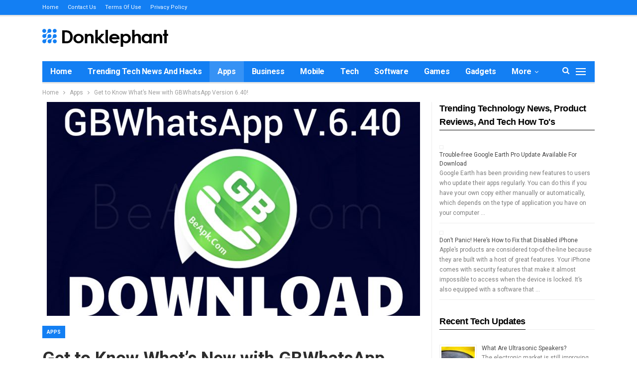

--- FILE ---
content_type: text/html; charset=UTF-8
request_url: https://donklephant.com/get-to-know-whats-new-with-gbwhatsapp-version-6-40/
body_size: 16404
content:
	<!DOCTYPE html>
		<!--[if IE 8]>
	<html class="ie ie8" lang="en-US" prefix="og: http://ogp.me/ns#"> <![endif]-->
	<!--[if IE 9]>
	<html class="ie ie9" lang="en-US" prefix="og: http://ogp.me/ns#"> <![endif]-->
	<!--[if gt IE 9]><!-->
<html lang="en-US" prefix="og: http://ogp.me/ns#"> <!--<![endif]-->
	<head>
				<meta charset="UTF-8">
		<meta http-equiv="X-UA-Compatible" content="IE=edge">
		<meta name="viewport" content="width=device-width, initial-scale=1.0">
		<link rel="pingback" href="https://donklephant.com/xmlrpc.php"/>

		<title>Get to Know What’s New with GBWhatsApp Version 6.40! | Donklephant</title>
<meta name='robots' content='max-image-preview:large' />
	<style>img:is([sizes="auto" i], [sizes^="auto," i]) { contain-intrinsic-size: 3000px 1500px }</style>
	
<!-- This site is optimized with the Yoast SEO Premium plugin v7.7 - https://yoast.com/wordpress/plugins/seo/ -->
<meta name="description" content="GBWhatsApp has long been going beyond the limits of the overall user experience among all WhatsApp fans all over the world. It proved how developers love"/>
<meta name="original-source" content="https://donklephant.com/get-to-know-whats-new-with-gbwhatsapp-version-6-40/" />
<link rel="canonical" href="https://donklephant.com/get-to-know-whats-new-with-gbwhatsapp-version-6-40/" />
<meta property="og:locale" content="en_US" />
<meta property="og:type" content="article" />
<meta property="og:title" content="Get to Know What’s New with GBWhatsApp Version 6.40! | Donklephant" />
<meta property="og:description" content="GBWhatsApp has long been going beyond the limits of the overall user experience among all WhatsApp fans all over the world. It proved how developers love" />
<meta property="og:url" content="https://donklephant.com/get-to-know-whats-new-with-gbwhatsapp-version-6-40/" />
<meta property="og:site_name" content="Donklephant" />
<meta property="article:publisher" content="https://www.facebook.com/Donklephant/" />
<meta property="article:tag" content="GBWhatsApp" />
<meta property="article:tag" content="GBWhatsApp accounts" />
<meta property="article:tag" content="GBWhatsApp Version 6.40" />
<meta property="article:section" content="Apps" />
<meta property="article:published_time" content="2018-06-04T06:31:11+00:00" />
<meta property="article:modified_time" content="2018-06-04T06:33:20+00:00" />
<meta property="og:updated_time" content="2018-06-04T06:33:20+00:00" />
<meta property="og:image" content="https://donklephant.com/wp-content/uploads/2018/06/GBWhatsApp-Version-6.40-download.jpg" />
<meta property="og:image:secure_url" content="https://donklephant.com/wp-content/uploads/2018/06/GBWhatsApp-Version-6.40-download.jpg" />
<meta property="og:image:width" content="1024" />
<meta property="og:image:height" content="640" />
<meta property="og:image:alt" content="GBWhatsApp Version 6.40" />
<meta name="twitter:card" content="summary" />
<meta name="twitter:description" content="GBWhatsApp has long been going beyond the limits of the overall user experience among all WhatsApp fans all over the world. It proved how developers love" />
<meta name="twitter:title" content="Get to Know What’s New with GBWhatsApp Version 6.40! | Donklephant" />
<meta name="twitter:site" content="@donklephant" />
<meta name="twitter:image" content="https://donklephant.com/wp-content/uploads/2018/06/GBWhatsApp-Version-6.40-download.jpg" />
<meta name="twitter:creator" content="@donklephant" />
<script type='application/ld+json'>{"@context":"https:\/\/schema.org","@type":"Organization","url":"https:\/\/donklephant.com\/","sameAs":["https:\/\/www.facebook.com\/Donklephant\/","https:\/\/www.linkedin.com\/company\/donklephant\/","https:\/\/www.youtube.com\/channel\/UCOlmGR9THYbYNcijS-T2_jQ","https:\/\/twitter.com\/donklephant"],"@id":"https:\/\/donklephant.com\/#organization","name":"Donklephant","logo":"\/wp-content\/uploads\/2018\/05\/donklephant-logo-3.png"}</script>
<!-- / Yoast SEO Premium plugin. -->

<link rel='dns-prefetch' href='//fonts.googleapis.com' />
<link rel="alternate" type="application/rss+xml" title="Donklephant &raquo; Feed" href="https://donklephant.com/feed/" />
<link rel="alternate" type="application/rss+xml" title="Donklephant &raquo; Comments Feed" href="https://donklephant.com/comments/feed/" />
<link rel="alternate" type="application/rss+xml" title="Donklephant &raquo; Get to Know What’s New with GBWhatsApp Version 6.40! Comments Feed" href="https://donklephant.com/get-to-know-whats-new-with-gbwhatsapp-version-6-40/feed/" />
<link rel='stylesheet' id='wp-block-library-css' href='https://donklephant.com/wp-includes/css/dist/block-library/style.min.css?ver=6.8.3' type='text/css' media='all' />
<style id='classic-theme-styles-inline-css' type='text/css'>
/*! This file is auto-generated */
.wp-block-button__link{color:#fff;background-color:#32373c;border-radius:9999px;box-shadow:none;text-decoration:none;padding:calc(.667em + 2px) calc(1.333em + 2px);font-size:1.125em}.wp-block-file__button{background:#32373c;color:#fff;text-decoration:none}
</style>
<style id='global-styles-inline-css' type='text/css'>
:root{--wp--preset--aspect-ratio--square: 1;--wp--preset--aspect-ratio--4-3: 4/3;--wp--preset--aspect-ratio--3-4: 3/4;--wp--preset--aspect-ratio--3-2: 3/2;--wp--preset--aspect-ratio--2-3: 2/3;--wp--preset--aspect-ratio--16-9: 16/9;--wp--preset--aspect-ratio--9-16: 9/16;--wp--preset--color--black: #000000;--wp--preset--color--cyan-bluish-gray: #abb8c3;--wp--preset--color--white: #ffffff;--wp--preset--color--pale-pink: #f78da7;--wp--preset--color--vivid-red: #cf2e2e;--wp--preset--color--luminous-vivid-orange: #ff6900;--wp--preset--color--luminous-vivid-amber: #fcb900;--wp--preset--color--light-green-cyan: #7bdcb5;--wp--preset--color--vivid-green-cyan: #00d084;--wp--preset--color--pale-cyan-blue: #8ed1fc;--wp--preset--color--vivid-cyan-blue: #0693e3;--wp--preset--color--vivid-purple: #9b51e0;--wp--preset--gradient--vivid-cyan-blue-to-vivid-purple: linear-gradient(135deg,rgba(6,147,227,1) 0%,rgb(155,81,224) 100%);--wp--preset--gradient--light-green-cyan-to-vivid-green-cyan: linear-gradient(135deg,rgb(122,220,180) 0%,rgb(0,208,130) 100%);--wp--preset--gradient--luminous-vivid-amber-to-luminous-vivid-orange: linear-gradient(135deg,rgba(252,185,0,1) 0%,rgba(255,105,0,1) 100%);--wp--preset--gradient--luminous-vivid-orange-to-vivid-red: linear-gradient(135deg,rgba(255,105,0,1) 0%,rgb(207,46,46) 100%);--wp--preset--gradient--very-light-gray-to-cyan-bluish-gray: linear-gradient(135deg,rgb(238,238,238) 0%,rgb(169,184,195) 100%);--wp--preset--gradient--cool-to-warm-spectrum: linear-gradient(135deg,rgb(74,234,220) 0%,rgb(151,120,209) 20%,rgb(207,42,186) 40%,rgb(238,44,130) 60%,rgb(251,105,98) 80%,rgb(254,248,76) 100%);--wp--preset--gradient--blush-light-purple: linear-gradient(135deg,rgb(255,206,236) 0%,rgb(152,150,240) 100%);--wp--preset--gradient--blush-bordeaux: linear-gradient(135deg,rgb(254,205,165) 0%,rgb(254,45,45) 50%,rgb(107,0,62) 100%);--wp--preset--gradient--luminous-dusk: linear-gradient(135deg,rgb(255,203,112) 0%,rgb(199,81,192) 50%,rgb(65,88,208) 100%);--wp--preset--gradient--pale-ocean: linear-gradient(135deg,rgb(255,245,203) 0%,rgb(182,227,212) 50%,rgb(51,167,181) 100%);--wp--preset--gradient--electric-grass: linear-gradient(135deg,rgb(202,248,128) 0%,rgb(113,206,126) 100%);--wp--preset--gradient--midnight: linear-gradient(135deg,rgb(2,3,129) 0%,rgb(40,116,252) 100%);--wp--preset--font-size--small: 13px;--wp--preset--font-size--medium: 20px;--wp--preset--font-size--large: 36px;--wp--preset--font-size--x-large: 42px;--wp--preset--spacing--20: 0.44rem;--wp--preset--spacing--30: 0.67rem;--wp--preset--spacing--40: 1rem;--wp--preset--spacing--50: 1.5rem;--wp--preset--spacing--60: 2.25rem;--wp--preset--spacing--70: 3.38rem;--wp--preset--spacing--80: 5.06rem;--wp--preset--shadow--natural: 6px 6px 9px rgba(0, 0, 0, 0.2);--wp--preset--shadow--deep: 12px 12px 50px rgba(0, 0, 0, 0.4);--wp--preset--shadow--sharp: 6px 6px 0px rgba(0, 0, 0, 0.2);--wp--preset--shadow--outlined: 6px 6px 0px -3px rgba(255, 255, 255, 1), 6px 6px rgba(0, 0, 0, 1);--wp--preset--shadow--crisp: 6px 6px 0px rgba(0, 0, 0, 1);}:where(.is-layout-flex){gap: 0.5em;}:where(.is-layout-grid){gap: 0.5em;}body .is-layout-flex{display: flex;}.is-layout-flex{flex-wrap: wrap;align-items: center;}.is-layout-flex > :is(*, div){margin: 0;}body .is-layout-grid{display: grid;}.is-layout-grid > :is(*, div){margin: 0;}:where(.wp-block-columns.is-layout-flex){gap: 2em;}:where(.wp-block-columns.is-layout-grid){gap: 2em;}:where(.wp-block-post-template.is-layout-flex){gap: 1.25em;}:where(.wp-block-post-template.is-layout-grid){gap: 1.25em;}.has-black-color{color: var(--wp--preset--color--black) !important;}.has-cyan-bluish-gray-color{color: var(--wp--preset--color--cyan-bluish-gray) !important;}.has-white-color{color: var(--wp--preset--color--white) !important;}.has-pale-pink-color{color: var(--wp--preset--color--pale-pink) !important;}.has-vivid-red-color{color: var(--wp--preset--color--vivid-red) !important;}.has-luminous-vivid-orange-color{color: var(--wp--preset--color--luminous-vivid-orange) !important;}.has-luminous-vivid-amber-color{color: var(--wp--preset--color--luminous-vivid-amber) !important;}.has-light-green-cyan-color{color: var(--wp--preset--color--light-green-cyan) !important;}.has-vivid-green-cyan-color{color: var(--wp--preset--color--vivid-green-cyan) !important;}.has-pale-cyan-blue-color{color: var(--wp--preset--color--pale-cyan-blue) !important;}.has-vivid-cyan-blue-color{color: var(--wp--preset--color--vivid-cyan-blue) !important;}.has-vivid-purple-color{color: var(--wp--preset--color--vivid-purple) !important;}.has-black-background-color{background-color: var(--wp--preset--color--black) !important;}.has-cyan-bluish-gray-background-color{background-color: var(--wp--preset--color--cyan-bluish-gray) !important;}.has-white-background-color{background-color: var(--wp--preset--color--white) !important;}.has-pale-pink-background-color{background-color: var(--wp--preset--color--pale-pink) !important;}.has-vivid-red-background-color{background-color: var(--wp--preset--color--vivid-red) !important;}.has-luminous-vivid-orange-background-color{background-color: var(--wp--preset--color--luminous-vivid-orange) !important;}.has-luminous-vivid-amber-background-color{background-color: var(--wp--preset--color--luminous-vivid-amber) !important;}.has-light-green-cyan-background-color{background-color: var(--wp--preset--color--light-green-cyan) !important;}.has-vivid-green-cyan-background-color{background-color: var(--wp--preset--color--vivid-green-cyan) !important;}.has-pale-cyan-blue-background-color{background-color: var(--wp--preset--color--pale-cyan-blue) !important;}.has-vivid-cyan-blue-background-color{background-color: var(--wp--preset--color--vivid-cyan-blue) !important;}.has-vivid-purple-background-color{background-color: var(--wp--preset--color--vivid-purple) !important;}.has-black-border-color{border-color: var(--wp--preset--color--black) !important;}.has-cyan-bluish-gray-border-color{border-color: var(--wp--preset--color--cyan-bluish-gray) !important;}.has-white-border-color{border-color: var(--wp--preset--color--white) !important;}.has-pale-pink-border-color{border-color: var(--wp--preset--color--pale-pink) !important;}.has-vivid-red-border-color{border-color: var(--wp--preset--color--vivid-red) !important;}.has-luminous-vivid-orange-border-color{border-color: var(--wp--preset--color--luminous-vivid-orange) !important;}.has-luminous-vivid-amber-border-color{border-color: var(--wp--preset--color--luminous-vivid-amber) !important;}.has-light-green-cyan-border-color{border-color: var(--wp--preset--color--light-green-cyan) !important;}.has-vivid-green-cyan-border-color{border-color: var(--wp--preset--color--vivid-green-cyan) !important;}.has-pale-cyan-blue-border-color{border-color: var(--wp--preset--color--pale-cyan-blue) !important;}.has-vivid-cyan-blue-border-color{border-color: var(--wp--preset--color--vivid-cyan-blue) !important;}.has-vivid-purple-border-color{border-color: var(--wp--preset--color--vivid-purple) !important;}.has-vivid-cyan-blue-to-vivid-purple-gradient-background{background: var(--wp--preset--gradient--vivid-cyan-blue-to-vivid-purple) !important;}.has-light-green-cyan-to-vivid-green-cyan-gradient-background{background: var(--wp--preset--gradient--light-green-cyan-to-vivid-green-cyan) !important;}.has-luminous-vivid-amber-to-luminous-vivid-orange-gradient-background{background: var(--wp--preset--gradient--luminous-vivid-amber-to-luminous-vivid-orange) !important;}.has-luminous-vivid-orange-to-vivid-red-gradient-background{background: var(--wp--preset--gradient--luminous-vivid-orange-to-vivid-red) !important;}.has-very-light-gray-to-cyan-bluish-gray-gradient-background{background: var(--wp--preset--gradient--very-light-gray-to-cyan-bluish-gray) !important;}.has-cool-to-warm-spectrum-gradient-background{background: var(--wp--preset--gradient--cool-to-warm-spectrum) !important;}.has-blush-light-purple-gradient-background{background: var(--wp--preset--gradient--blush-light-purple) !important;}.has-blush-bordeaux-gradient-background{background: var(--wp--preset--gradient--blush-bordeaux) !important;}.has-luminous-dusk-gradient-background{background: var(--wp--preset--gradient--luminous-dusk) !important;}.has-pale-ocean-gradient-background{background: var(--wp--preset--gradient--pale-ocean) !important;}.has-electric-grass-gradient-background{background: var(--wp--preset--gradient--electric-grass) !important;}.has-midnight-gradient-background{background: var(--wp--preset--gradient--midnight) !important;}.has-small-font-size{font-size: var(--wp--preset--font-size--small) !important;}.has-medium-font-size{font-size: var(--wp--preset--font-size--medium) !important;}.has-large-font-size{font-size: var(--wp--preset--font-size--large) !important;}.has-x-large-font-size{font-size: var(--wp--preset--font-size--x-large) !important;}
:where(.wp-block-post-template.is-layout-flex){gap: 1.25em;}:where(.wp-block-post-template.is-layout-grid){gap: 1.25em;}
:where(.wp-block-columns.is-layout-flex){gap: 2em;}:where(.wp-block-columns.is-layout-grid){gap: 2em;}
:root :where(.wp-block-pullquote){font-size: 1.5em;line-height: 1.6;}
</style>
<link rel='stylesheet' id='wpautoterms_css-css' href='https://donklephant.com/wp-content/plugins/auto-terms-of-service-and-privacy-policy/css/wpautoterms.css?ver=6.8.3' type='text/css' media='all' />
<link rel='stylesheet' id='toc-screen-css' href='https://donklephant.com/wp-content/plugins/table-of-contents-plus/screen.min.css?ver=2411.1' type='text/css' media='all' />
<link rel='stylesheet' id='bf-slick-css' href='https://donklephant.com/wp-content/themes/publisher/includes/libs/better-framework/assets/css/slick.min.css?ver=3.8.0' type='text/css' media='all' />
<link rel='stylesheet' id='tablepress-default-css' href='https://donklephant.com/wp-content/plugins/tablepress/css/build/default.css?ver=3.2.6' type='text/css' media='all' />
<link rel='stylesheet' id='bs-icons-css' href='https://donklephant.com/wp-content/themes/publisher/includes/libs/better-framework/assets/css/bs-icons.css?ver=3.8.0' type='text/css' media='all' />
<link rel='stylesheet' id='theme-libs-css' href='https://donklephant.com/wp-content/themes/publisher/css/theme-libs.min.css?ver=6.1.0' type='text/css' media='all' />
<link rel='stylesheet' id='fontawesome-css' href='https://donklephant.com/wp-content/themes/publisher/includes/libs/better-framework/assets/css/font-awesome.min.css?ver=3.8.0' type='text/css' media='all' />
<link rel='stylesheet' id='publisher-css' href='https://donklephant.com/wp-content/themes/publisher/style-6.1.0.min.css?ver=6.1.0' type='text/css' media='all' />
<link rel='stylesheet' id='better-framework-main-fonts-css' href='https://fonts.googleapis.com/css?family=Roboto:400,500,700' type='text/css' media='all' />
<link rel='stylesheet' id='publisher-theme-tech-magazine-css' href='https://donklephant.com/wp-content/themes/publisher/includes/styles/tech-magazine/style.min.css?ver=6.1.0' type='text/css' media='all' />
<script type="text/javascript" src="https://donklephant.com/wp-includes/js/jquery/jquery.min.js?ver=3.7.1" id="jquery-core-js"></script>
<script type="text/javascript" src="https://donklephant.com/wp-includes/js/jquery/jquery-migrate.min.js?ver=3.4.1" id="jquery-migrate-js"></script>
<script type="text/javascript" src="https://donklephant.com/wp-includes/js/dist/dom-ready.min.js?ver=f77871ff7694fffea381" id="wp-dom-ready-js"></script>
<script type="text/javascript" src="https://donklephant.com/wp-content/plugins/auto-terms-of-service-and-privacy-policy/js/base.js?ver=3.0.5" id="wpautoterms_base-js"></script>
<!--[if lt IE 9]>
<script type="text/javascript" src="https://donklephant.com/wp-content/themes/publisher/includes/libs/better-framework/assets/js/html5shiv.min.js?ver=3.8.0" id="bf-html5shiv-js"></script>
<![endif]-->
<!--[if lt IE 9]>
<script type="text/javascript" src="https://donklephant.com/wp-content/themes/publisher/includes/libs/better-framework/assets/js/respond.min.js?ver=3.8.0" id="bf-respond-js"></script>
<![endif]-->
<link rel="https://api.w.org/" href="https://donklephant.com/wp-json/" /><link rel="alternate" title="JSON" type="application/json" href="https://donklephant.com/wp-json/wp/v2/posts/3034" /><link rel="EditURI" type="application/rsd+xml" title="RSD" href="https://donklephant.com/xmlrpc.php?rsd" />
<link rel='shortlink' href='https://donklephant.com/?p=3034' />
<link rel="alternate" title="oEmbed (JSON)" type="application/json+oembed" href="https://donklephant.com/wp-json/oembed/1.0/embed?url=https%3A%2F%2Fdonklephant.com%2Fget-to-know-whats-new-with-gbwhatsapp-version-6-40%2F" />
<link rel="alternate" title="oEmbed (XML)" type="text/xml+oembed" href="https://donklephant.com/wp-json/oembed/1.0/embed?url=https%3A%2F%2Fdonklephant.com%2Fget-to-know-whats-new-with-gbwhatsapp-version-6-40%2F&#038;format=xml" />
<!-- Markup (JSON-LD) structured in schema.org ver.4.8.1 START -->
<!-- Markup (JSON-LD) structured in schema.org END -->
<style type="text/css">.recentcomments a{display:inline !important;padding:0 !important;margin:0 !important;}</style><script type="application/ld+json">{
    "@context": "http:\/\/schema.org\/",
    "@type": "organization",
    "@id": "#organization",
    "logo": {
        "@type": "ImageObject",
        "url": "https:\/\/donklephant.com\/wp-content\/uploads\/2018\/05\/donklephant-logo-3.png"
    },
    "url": "https:\/\/donklephant.com\/",
    "name": "Donklephant",
    "description": "Technology News, Tips and Tricks"
}</script>
<script type="application/ld+json">{
    "@context": "http:\/\/schema.org\/",
    "@type": "WebSite",
    "name": "Donklephant",
    "alternateName": "Technology News, Tips and Tricks",
    "url": "https:\/\/donklephant.com\/"
}</script>
<script type="application/ld+json">{
    "@context": "http:\/\/schema.org\/",
    "@type": "BlogPosting",
    "headline": "Get to Know What\u2019s New with GBWhatsApp Version 6.40!",
    "description": "GBWhatsApp has long been going beyond the limits of the overall user experience among all WhatsApp fans all over the world. It proved how developers love to broaden all the possibilities for an application.The thing is, WhatsApp continues to be a fav",
    "datePublished": "2018-06-04",
    "dateModified": "2018-06-04",
    "author": {
        "@type": "Person",
        "@id": "#person-Donklephant",
        "name": "Donklephant"
    },
    "image": {
        "@type": "ImageObject",
        "url": "https:\/\/donklephant.com\/wp-content\/uploads\/2018\/06\/GBWhatsApp-Version-6.40-download.jpg",
        "width": 1024,
        "height": 640
    },
    "interactionStatistic": [
        {
            "@type": "InteractionCounter",
            "interactionType": "http:\/\/schema.org\/CommentAction",
            "userInteractionCount": "0"
        }
    ],
    "publisher": {
        "@id": "#organization"
    },
    "mainEntityOfPage": "https:\/\/donklephant.com\/get-to-know-whats-new-with-gbwhatsapp-version-6-40\/"
}</script>
<link rel='stylesheet' id='6.1.0-1769718478' href='https://donklephant.com/wp-content/bs-booster-cache/e96b655be4e6701a60e5b408915701b1.css' type='text/css' media='all' />
	</head>

<body class="wp-singular post-template-default single single-post postid-3034 single-format-standard wp-theme-publisher ltr close-rh page-layout-2-col-right full-width active-sticky-sidebar main-menu-sticky-smart active-ajax-search single-prim-cat-9 single-cat-9  bs-ll-a" dir="ltr">
<div class="off-canvas-overlay"></div>
<div class="off-canvas-container left skin-white">
	<div class="off-canvas-inner">
		<span class="canvas-close"><i></i></span>
					<div class="off-canvas-header">
									<div class="logo">

						<a href="https://donklephant.com/">
							<img src="https://donklephant.com/wp-content/uploads/2018/05/donklephant-logo-off-canvas-1.png"
							     alt="Donklephant">
						</a>
					</div>
									<div class="site-description">Technology News, Tips and Tricks</div>
			</div>
						<div class="off-canvas-search">
				<form role="search" method="get" action="https://donklephant.com">
					<input type="text" name="s" value=""
					       placeholder="Search...">
					<i class="fa fa-search"></i>
				</form>
			</div>
						<div class="off-canvas-menu">
				<div class="off-canvas-menu-fallback"></div>
			</div>
						<div class="off_canvas_footer">
				<div class="off_canvas_footer-info entry-content">
									</div>
			</div>
				</div>
</div>
		<div class="main-wrap content-main-wrap">
			<header id="header" class="site-header header-style-2 boxed" itemscope="itemscope" itemtype="https://schema.org/WPHeader">

		<section class="topbar topbar-style-1 hidden-xs hidden-xs">
	<div class="content-wrap">
		<div class="container">
			<div class="topbar-inner clearfix">

				
				<div class="section-menu">
						<div id="menu-top" class="menu top-menu-wrapper" role="navigation" itemscope="itemscope" itemtype="https://schema.org/SiteNavigationElement">
		<nav class="top-menu-container">

			<ul id="top-navigation" class="top-menu menu clearfix bsm-pure">
				<li id="menu-item-2556" class="menu-item menu-item-type-custom menu-item-object-custom menu-item-home better-anim-fade menu-item-2556"><a href="https://donklephant.com/">Home</a></li>
<li id="menu-item-25" class="menu-item menu-item-type-post_type menu-item-object-page better-anim-fade menu-item-25"><a href="https://donklephant.com/contact-donklephant/">Contact Us</a></li>
<li id="menu-item-26" class="menu-item menu-item-type-post_type menu-item-object-page better-anim-fade menu-item-26"><a href="https://donklephant.com/terms-of-use/">Terms of Use</a></li>
<li id="menu-item-27" class="menu-item menu-item-type-post_type menu-item-object-page better-anim-fade menu-item-27"><a href="https://donklephant.com/privacy-policy/">Privacy Policy</a></li>
			</ul>

		</nav>
	</div>
				</div>
			</div>
		</div>
	</div>
</section>
		<div class="header-inner">
			<div class="content-wrap">
				<div class="container">
					<div class="row">
						<div class="row-height">
							<div class="logo-col col-xs-12">
								<div class="col-inside">
									<div id="site-branding" class="site-branding">
	<p  id="site-title" class="logo h1 img-logo">
	<a href="https://donklephant.com/" itemprop="url" rel="home">
					<img id="site-logo" src="https://donklephant.com/wp-content/uploads/2018/05/donklephant-logo-3.png"
			     alt="Donklephant"  data-bsrjs="https://donklephant.com/wp-content/uploads/2018/05/donklephant-logo-retina-1.png"  />

			<span class="site-title">Donklephant - Technology News, Tips and Tricks</span>
				</a>
</p>
</div><!-- .site-branding -->
								</div>
							</div>
													</div>
					</div>
				</div>
			</div>
		</div>

		<div id="menu-main" class="menu main-menu-wrapper show-search-item show-off-canvas menu-actions-btn-width-2" role="navigation" itemscope="itemscope" itemtype="https://schema.org/SiteNavigationElement">
	<div class="main-menu-inner">
		<div class="content-wrap">
			<div class="container">

				<nav class="main-menu-container">
					<ul id="main-navigation" class="main-menu menu bsm-pure clearfix">
						<li id="menu-item-3745" class="menu-item menu-item-type-custom menu-item-object-custom better-anim-fade menu-item-3745"><a href="/">Home</a></li>
<li id="menu-item-3658" class="menu-item menu-item-type-taxonomy menu-item-object-category menu-term-4264 better-anim-fade menu-item-3658"><a href="https://donklephant.com/category/trending-tech-news-and-hacks/">Trending Tech News and Hacks</a></li>
<li id="menu-item-2550" class="menu-item menu-item-type-taxonomy menu-item-object-category current-post-ancestor current-menu-parent current-post-parent menu-term-9 better-anim-fade menu-item-2550"><a href="https://donklephant.com/category/apps/">Apps</a></li>
<li id="menu-item-3744" class="menu-item menu-item-type-taxonomy menu-item-object-category menu-term-5047 better-anim-fade menu-item-3744"><a href="https://donklephant.com/category/business/">Business</a></li>
<li id="menu-item-2551" class="menu-item menu-item-type-taxonomy menu-item-object-category menu-term-6 better-anim-fade menu-item-2551"><a href="https://donklephant.com/category/mobile/">Mobile</a></li>
<li id="menu-item-2552" class="menu-item menu-item-type-taxonomy menu-item-object-category menu-term-30 better-anim-fade menu-item-2552"><a href="https://donklephant.com/category/tech/">Tech</a></li>
<li id="menu-item-2548" class="menu-item menu-item-type-taxonomy menu-item-object-category menu-term-16 better-anim-fade menu-item-2548"><a href="https://donklephant.com/category/software/">Software</a></li>
<li id="menu-item-2549" class="menu-item menu-item-type-taxonomy menu-item-object-category menu-term-23 better-anim-fade menu-item-2549"><a href="https://donklephant.com/category/games/">Games</a></li>
<li id="menu-item-3656" class="menu-item menu-item-type-taxonomy menu-item-object-category menu-term-3 better-anim-fade menu-item-3656"><a href="https://donklephant.com/category/gadgets/">Gadgets</a></li>
<li id="menu-item-3657" class="menu-item menu-item-type-taxonomy menu-item-object-category menu-term-4 better-anim-fade menu-item-3657"><a href="https://donklephant.com/category/tablet/">Tablets</a></li>
					</ul><!-- #main-navigation -->
											<div class="menu-action-buttons width-2">
															<div class="off-canvas-menu-icon-container off-icon-left">
									<div class="off-canvas-menu-icon">
										<div class="off-canvas-menu-icon-el"></div>
									</div>
								</div>
																<div class="search-container close">
									<span class="search-handler"><i class="fa fa-search"></i></span>

									<div class="search-box clearfix">
										<form role="search" method="get" class="search-form clearfix" action="https://donklephant.com">
	<input type="search" class="search-field"
	       placeholder="Search..."
	       value="" name="s"
	       title="Search for:"
	       autocomplete="off">
	<input type="submit" class="search-submit" value="Search">
</form><!-- .search-form -->
									</div>
								</div>
														</div>
										</nav><!-- .main-menu-container -->

			</div>
		</div>
	</div>
</div><!-- .menu -->
	</header><!-- .header -->
	<div class="rh-header clearfix light deferred-block-exclude">
		<div class="rh-container clearfix">

			<div class="menu-container close">
				<span class="menu-handler"><span class="lines"></span></span>
			</div><!-- .menu-container -->

			<div class="logo-container rh-img-logo">
				<a href="https://donklephant.com/" itemprop="url" rel="home">
											<img src="https://donklephant.com/wp-content/uploads/2018/05/donklephant-logo-3.png"
						     alt="Donklephant"  data-bsrjs="https://donklephant.com/wp-content/uploads/2018/05/donklephant-logo-retina-1.png"  />				</a>
			</div><!-- .logo-container -->
		</div><!-- .rh-container -->
	</div><!-- .rh-header -->
<nav role="navigation" aria-label="Breadcrumbs" class="bf-breadcrumb clearfix bc-top-style"><div class="container bf-breadcrumb-container"><ul class="bf-breadcrumb-items" itemscope itemtype="http://schema.org/BreadcrumbList"><meta name="numberOfItems" content="3" /><meta name="itemListOrder" content="Ascending" /><li itemprop="itemListElement" itemscope itemtype="http://schema.org/ListItem" class="bf-breadcrumb-item bf-breadcrumb-begin"><a itemprop="item" href="https://donklephant.com" rel="home""><span itemprop='name'>Home</span><meta itemprop="position" content="1" /></a></li><li itemprop="itemListElement" itemscope itemtype="http://schema.org/ListItem" class="bf-breadcrumb-item"><a itemprop="item" href="https://donklephant.com/category/apps/" ><span itemprop='name'>Apps</span><meta itemprop="position" content="2" /></a></li><li itemprop="itemListElement" itemscope itemtype="http://schema.org/ListItem" class="bf-breadcrumb-item bf-breadcrumb-end"><span itemprop='name'>Get to Know What’s New with GBWhatsApp Version 6.40!</span><meta itemprop="position" content="3" /><meta itemprop="item" content="https://donklephant.com/get-to-know-whats-new-with-gbwhatsapp-version-6-40/"/></li></ul></div></nav><div class="content-wrap">
		<main id="content" class="content-container">

		<div class="container layout-2-col layout-2-col-1 layout-right-sidebar layout-bc-before post-template-10">

			<div class="row main-section">
										<div class="col-sm-8 content-column">
							<div class="single-container">
																<article id="post-3034" class="post-3034 post type-post status-publish format-standard has-post-thumbnail  category-apps tag-gbwhatsapp tag-gbwhatsapp-accounts tag-gbwhatsapp-version-6-40 single-post-content">
									<div class="single-featured"><img  alt="GBWhatsApp Version 6.40" data-src="https://donklephant.com/wp-content/uploads/2018/06/GBWhatsApp-Version-6.40-download-750x430.jpg"></div>
																		<div class="post-header-inner">
										<div class="post-header-title">
											<div class="term-badges floated"><span class="term-badge term-9"><a href="https://donklephant.com/category/apps/">Apps</a></span></div>											<h1 class="single-post-title">
												<span class="post-title" itemprop="headline">Get to Know What’s New with GBWhatsApp Version 6.40!</span>
											</h1>
											<div class="post-meta single-post-meta">
			<a href="https://donklephant.com/author/donklephant/"
		   title="Browse Author Articles"
		   class="post-author-a post-author-avatar">
			<span class="post-author-name">By <b>Donklephant</b></span>		</a>
					<span class="time"><time class="post-published updated"
			                         datetime="2018-06-04T06:33:20+00:00">Last updated <b>Jun 4, 2018</b></time></span>
			</div>
										</div>
									</div>
											<div class="post-share single-post-share top-share clearfix style-1">
			<div class="post-share-btn-group">
				<a href="https://donklephant.com/get-to-know-whats-new-with-gbwhatsapp-version-6-40/#respond" class="post-share-btn post-share-btn-comments comments" title="Leave a comment on: &ldquo;Get to Know What’s New with GBWhatsApp Version 6.40!&rdquo;"><i class="bf-icon fa fa-comments" aria-hidden="true"></i> <b class="number">0</b></a>			</div>
						<div class="share-handler-wrap ">
				<span class="share-handler post-share-btn rank-default">
					<i class="bf-icon  fa fa-share-alt"></i>						<b class="text">Share</b>
										</span>
				<span class="social-item facebook"><a href="https://www.facebook.com/sharer.php?u=https%3A%2F%2Fdonklephant.com%2Fget-to-know-whats-new-with-gbwhatsapp-version-6-40%2F" target="_blank" rel="nofollow" class="bs-button-el" onclick="window.open(this.href, 'share-facebook','left=50,top=50,width=600,height=320,toolbar=0'); return false;"><span class="icon"><i class="bf-icon fa fa-facebook"></i></span></a></span><span class="social-item twitter"><a href="https://twitter.com/share?text=Get+to+Know+What%E2%80%99s+New+with+GBWhatsApp+Version+6.40%21&url=https%3A%2F%2Fdonklephant.com%2Fget-to-know-whats-new-with-gbwhatsapp-version-6-40%2F" target="_blank" rel="nofollow" class="bs-button-el" onclick="window.open(this.href, 'share-twitter','left=50,top=50,width=600,height=320,toolbar=0'); return false;"><span class="icon"><i class="bf-icon fa fa-twitter"></i></span></a></span><span class="social-item google_plus"><a href="https://plus.google.com/share?url=https%3A%2F%2Fdonklephant.com%2Fget-to-know-whats-new-with-gbwhatsapp-version-6-40%2F" target="_blank" rel="nofollow" class="bs-button-el" onclick="window.open(this.href, 'share-google_plus','left=50,top=50,width=600,height=320,toolbar=0'); return false;"><span class="icon"><i class="bf-icon fa fa-google"></i></span></a></span><span class="social-item reddit"><a href="https://reddit.com/submit?url=https%3A%2F%2Fdonklephant.com%2Fget-to-know-whats-new-with-gbwhatsapp-version-6-40%2F&title=Get+to+Know+What%E2%80%99s+New+with+GBWhatsApp+Version+6.40%21" target="_blank" rel="nofollow" class="bs-button-el" onclick="window.open(this.href, 'share-reddit','left=50,top=50,width=600,height=320,toolbar=0'); return false;"><span class="icon"><i class="bf-icon fa fa-reddit-alien"></i></span></a></span><span class="social-item whatsapp"><a href="whatsapp://send?text=Get+to+Know+What%E2%80%99s+New+with+GBWhatsApp+Version+6.40%21 %0A%0A https%3A%2F%2Fdonklephant.com%2Fget-to-know-whats-new-with-gbwhatsapp-version-6-40%2F" target="_blank" rel="nofollow" class="bs-button-el" onclick="window.open(this.href, 'share-whatsapp','left=50,top=50,width=600,height=320,toolbar=0'); return false;"><span class="icon"><i class="bf-icon fa fa-whatsapp"></i></span></a></span><span class="social-item pinterest"><a href="https://pinterest.com/pin/create/button/?url=https%3A%2F%2Fdonklephant.com%2Fget-to-know-whats-new-with-gbwhatsapp-version-6-40%2F&media=https://donklephant.com/wp-content/uploads/2018/06/GBWhatsApp-Version-6.40-download.jpg&description=Get+to+Know+What%E2%80%99s+New+with+GBWhatsApp+Version+6.40%21" target="_blank" rel="nofollow" class="bs-button-el" onclick="window.open(this.href, 'share-pinterest','left=50,top=50,width=600,height=320,toolbar=0'); return false;"><span class="icon"><i class="bf-icon fa fa-pinterest"></i></span></a></span><span class="social-item email"><a href="/cdn-cgi/l/email-protection#[base64]" target="_blank" rel="nofollow" class="bs-button-el" onclick="window.open(this.href, 'share-email','left=50,top=50,width=600,height=320,toolbar=0'); return false;"><span class="icon"><i class="bf-icon fa fa-envelope-open"></i></span></a></span></div>		</div>
											<div class="entry-content clearfix single-post-content">
										<p>GBWhatsApp has long been going beyond the limits of the overall user experience among all WhatsApp fans all over the world. It proved how developers love to broaden all the possibilities for an application.</p>
<p>The thing is, WhatsApp continues to be a favorite messaging app among millions of mobile users all over the world. However, it seems like users want it to be a little more than just a messaging app.</p>
<p>If you look at it, WhatsApp falls short on a few fun features. Themes, privacy options, and lock feature are just a few of them. Thankfully, GBWhatsApp is here to fill that gap.</p>
<div id="toc_container" class="no_bullets"><p class="toc_title">Contents</p><ul class="toc_list"><li><ul><li><ul><li></li><li></li><li></li><li></li></ul></li></ul></li><li></li></ul></div>
<h2><span id="What8217s_the_Latest_with_GBWhatsApp">What&#8217;s the Latest with GBWhatsApp?</span></h2>
<p>Once again, GBWhatsApp 6.40 blows us away with these upcoming new features. Before the latest update comes around, here are some of the features that users have been enjoying so far:</p>
<ol>
<li>
<h4><span id="Keep_two_live_accounts_at_once"><strong> Keep two live accounts at once</strong></span></h4>
</li>
</ol>
<p>GBWhatsApp version 6.40 allows users to keep two WhatsApp accounts in just one device. If this is something you&#8217;ve been looking for in a messaging app, then this is worth a try.</p>
<ol start="2">
<li>
<h4><span id="Customize_your_look"><strong> Customize your look</strong></span></h4>
</li>
</ol>
<p>Being able to change your icons, chat heads, chat colors, and background makes you look like a pro. GBWA allows users to do that and more. You can create your own theme for a more personalized feel. Isn&#8217;t that fun?</p>
<ol start="3">
<li>
<h4><span id="New_Privacy_options"><strong> New Privacy options</strong></span></h4>
</li>
</ol>
<p>With GBWhatsApp version 6.40, users can enjoy privacy options like marking a message as unread and hide your &#8220;last seen&#8221; status. It also hides double and blue ticks and even your online status. You can go on a perfect stealth mode especially when you&#8217;re blocking out certain people.</p>
<ol start="4">
<li>
<h4><span id="Secure_your_data"><strong> Secure your data</strong></span></h4>
</li>
</ol>
<p>If you&#8217;re afraid of having your personal data stolen, GBWhatsApp&#8217;s latest version allows users to protect their data from <a href="http://time.com/money/3724976/bizarre-identity-theft/">identity theft</a>. Users can trust that the app comes with a mod that doesn&#8217;t collect any data.</p>
<h2><span id="Conclusion">Conclusion</span></h2>
<p>Great news for GBWhatsApp users! Their dev team have been working on upcoming updates and have been teasing them on their official <a href="https://www.facebook.com/OmarGBMods/">Facebook page</a>. To remain updated with upcoming announcements from the dev team, go and check out their page!</p>
									</div>
										<div class="entry-terms post-tags clearfix ">
		<span class="terms-label"><i class="fa fa-tags"></i></span>
		<a href="https://donklephant.com/tag/gbwhatsapp/" rel="tag">GBWhatsApp</a><a href="https://donklephant.com/tag/gbwhatsapp-accounts/" rel="tag">GBWhatsApp accounts</a><a href="https://donklephant.com/tag/gbwhatsapp-version-6-40/" rel="tag">GBWhatsApp Version 6.40</a>	</div>
		<div class="post-share single-post-share bottom-share clearfix style-2">
			<div class="post-share-btn-group">
				<a href="https://donklephant.com/get-to-know-whats-new-with-gbwhatsapp-version-6-40/#respond" class="post-share-btn post-share-btn-comments comments" title="Leave a comment on: &ldquo;Get to Know What’s New with GBWhatsApp Version 6.40!&rdquo;"><i class="bf-icon fa fa-comments" aria-hidden="true"></i> <b class="number">0</b></a>			</div>
						<div class="share-handler-wrap ">
				<span class="share-handler post-share-btn rank-default">
					<i class="bf-icon  fa fa-share-alt"></i>						<b class="text">Share</b>
										</span>
				<span class="social-item facebook"><a href="https://www.facebook.com/sharer.php?u=https%3A%2F%2Fdonklephant.com%2Fget-to-know-whats-new-with-gbwhatsapp-version-6-40%2F" target="_blank" rel="nofollow" class="bs-button-el" onclick="window.open(this.href, 'share-facebook','left=50,top=50,width=600,height=320,toolbar=0'); return false;"><span class="icon"><i class="bf-icon fa fa-facebook"></i></span></a></span><span class="social-item twitter"><a href="https://twitter.com/share?text=Get+to+Know+What%E2%80%99s+New+with+GBWhatsApp+Version+6.40%21&url=https%3A%2F%2Fdonklephant.com%2Fget-to-know-whats-new-with-gbwhatsapp-version-6-40%2F" target="_blank" rel="nofollow" class="bs-button-el" onclick="window.open(this.href, 'share-twitter','left=50,top=50,width=600,height=320,toolbar=0'); return false;"><span class="icon"><i class="bf-icon fa fa-twitter"></i></span></a></span><span class="social-item google_plus"><a href="https://plus.google.com/share?url=https%3A%2F%2Fdonklephant.com%2Fget-to-know-whats-new-with-gbwhatsapp-version-6-40%2F" target="_blank" rel="nofollow" class="bs-button-el" onclick="window.open(this.href, 'share-google_plus','left=50,top=50,width=600,height=320,toolbar=0'); return false;"><span class="icon"><i class="bf-icon fa fa-google"></i></span></a></span><span class="social-item reddit"><a href="https://reddit.com/submit?url=https%3A%2F%2Fdonklephant.com%2Fget-to-know-whats-new-with-gbwhatsapp-version-6-40%2F&title=Get+to+Know+What%E2%80%99s+New+with+GBWhatsApp+Version+6.40%21" target="_blank" rel="nofollow" class="bs-button-el" onclick="window.open(this.href, 'share-reddit','left=50,top=50,width=600,height=320,toolbar=0'); return false;"><span class="icon"><i class="bf-icon fa fa-reddit-alien"></i></span></a></span><span class="social-item whatsapp"><a href="whatsapp://send?text=Get+to+Know+What%E2%80%99s+New+with+GBWhatsApp+Version+6.40%21 %0A%0A https%3A%2F%2Fdonklephant.com%2Fget-to-know-whats-new-with-gbwhatsapp-version-6-40%2F" target="_blank" rel="nofollow" class="bs-button-el" onclick="window.open(this.href, 'share-whatsapp','left=50,top=50,width=600,height=320,toolbar=0'); return false;"><span class="icon"><i class="bf-icon fa fa-whatsapp"></i></span></a></span><span class="social-item pinterest"><a href="https://pinterest.com/pin/create/button/?url=https%3A%2F%2Fdonklephant.com%2Fget-to-know-whats-new-with-gbwhatsapp-version-6-40%2F&media=https://donklephant.com/wp-content/uploads/2018/06/GBWhatsApp-Version-6.40-download.jpg&description=Get+to+Know+What%E2%80%99s+New+with+GBWhatsApp+Version+6.40%21" target="_blank" rel="nofollow" class="bs-button-el" onclick="window.open(this.href, 'share-pinterest','left=50,top=50,width=600,height=320,toolbar=0'); return false;"><span class="icon"><i class="bf-icon fa fa-pinterest"></i></span></a></span><span class="social-item email"><a href="/cdn-cgi/l/email-protection#[base64]" target="_blank" rel="nofollow" class="bs-button-el" onclick="window.open(this.href, 'share-email','left=50,top=50,width=600,height=320,toolbar=0'); return false;"><span class="icon"><i class="bf-icon fa fa-envelope-open"></i></span></a></span></div>		</div>
										</article>
									<section class="next-prev-post clearfix">

					<div class="prev-post">
				<p class="pre-title heading-typo"><i
							class="fa fa-arrow-left"></i> Prev Post				</p>
				<p class="title heading-typo"><a href="https://donklephant.com/release-teased-for-gbwhatsapp-v6-40-by-developers/" rel="prev">Release teased for GBWhatsApp v6.40 by developers</a></p>
			</div>
		
					<div class="next-post">
				<p class="pre-title heading-typo">Next Post <i
							class="fa fa-arrow-right"></i></p>
				<p class="title heading-typo"><a href="https://donklephant.com/story-time-gamers-share-their-ideas-for-saints-row-5-storyline/" rel="next">Story Time: Gamers Share Their Ideas for Saints Row 5 Storyline</a></p>
			</div>
		
	</section>
							</div>
							<div class="post-related">

	<div class="section-heading sh-t5 sh-s1 multi-tab">

					<a href="#relatedposts_444137185_1" class="main-link active"
			   data-toggle="tab">
				<span
						class="h-text related-posts-heading">You might also like</span>
			</a>
			<a href="#relatedposts_444137185_2" class="other-link" data-toggle="tab"
			   data-deferred-event="shown.bs.tab"
			   data-deferred-init="relatedposts_444137185_2">
				<span
						class="h-text related-posts-heading">More from author</span>
			</a>
		
	</div>

		<div class="tab-content">
		<div class="tab-pane bs-tab-anim bs-tab-animated active"
		     id="relatedposts_444137185_1">
			
					<div class="bs-pagination-wrapper main-term-none next_prev ">
			<div class="listing listing-thumbnail listing-tb-2 clearfix  scolumns-3 simple-grid include-last-mobile">
	<div  class="post-90460 type-post format-standard has-post-thumbnail   listing-item listing-item-thumbnail listing-item-tb-2 main-term-9">
<div class="item-inner clearfix">
			<div class="featured featured-type-featured-image">
			<div class="term-badges floated"><span class="term-badge term-9"><a href="https://donklephant.com/category/apps/">Apps</a></span></div>			<a  alt="Instagram Influencer Marketing Tactics" title="The Latest Instagram Influencer Marketing Tactics You Should Use Today" data-src="https://donklephant.com/wp-content/uploads/2022/02/855d03698ff70cd7f3d37a3f3cad478f.jpg"					class="img-holder" href="https://donklephant.com/the-latest-instagram-influencer-marketing-tactics-you-should-use-today/"></a>
					</div>
	<p class="title">	<a class="post-url" href="https://donklephant.com/the-latest-instagram-influencer-marketing-tactics-you-should-use-today/" title="The Latest Instagram Influencer Marketing Tactics You Should Use Today">
			<span class="post-title">
				The Latest Instagram Influencer Marketing Tactics You Should Use Today			</span>
	</a>
	</p></div>
</div >
<div  class="post-90314 type-post format-standard has-post-thumbnail   listing-item listing-item-thumbnail listing-item-tb-2 main-term-9">
<div class="item-inner clearfix">
			<div class="featured featured-type-featured-image">
			<div class="term-badges floated"><span class="term-badge term-9"><a href="https://donklephant.com/category/apps/">Apps</a></span></div>			<a  alt="Personal Brand on Instagram" title="How to Build Your Personal Brand on Instagram" data-src="https://donklephant.com/wp-content/uploads/2021/11/aa3ed92e7e906e32fec05b971b3c3c55.jpg"					class="img-holder" href="https://donklephant.com/how-to-build-your-personal-brand-on-instagram/"></a>
					</div>
	<p class="title">	<a class="post-url" href="https://donklephant.com/how-to-build-your-personal-brand-on-instagram/" title="How to Build Your Personal Brand on Instagram">
			<span class="post-title">
				How to Build Your Personal Brand on Instagram			</span>
	</a>
	</p></div>
</div >
<div  class="post-90237 type-post format-standard has-post-thumbnail   listing-item listing-item-thumbnail listing-item-tb-2 main-term-9">
<div class="item-inner clearfix">
			<div class="featured featured-type-featured-image">
			<div class="term-badges floated"><span class="term-badge term-9"><a href="https://donklephant.com/category/apps/">Apps</a></span></div>			<a  alt="Social Media for Businesses and People" title="The Benefits of Social Media for Businesses and People" data-src="https://donklephant.com/wp-content/uploads/2021/10/adf6997e4cd11e1a84680ccc0e010562.jpg"					class="img-holder" href="https://donklephant.com/the-benefits-of-social-media-for-businesses-and-people/"></a>
					</div>
	<p class="title">	<a class="post-url" href="https://donklephant.com/the-benefits-of-social-media-for-businesses-and-people/" title="The Benefits of Social Media for Businesses and People">
			<span class="post-title">
				The Benefits of Social Media for Businesses and People			</span>
	</a>
	</p></div>
</div >
<div  class="post-90198 type-post format-standard has-post-thumbnail   listing-item listing-item-thumbnail listing-item-tb-2 main-term-9">
<div class="item-inner clearfix">
			<div class="featured featured-type-featured-image">
			<div class="term-badges floated"><span class="term-badge term-9"><a href="https://donklephant.com/category/apps/">Apps</a></span></div>			<a  alt="Get More Views and Likes on TikTok" title="6 Tips on How to Get More Views and Likes on TikTok" data-src="https://donklephant.com/wp-content/uploads/2021/10/813157d7ae8385ea31420d9bc711b3b9.jpg"					class="img-holder" href="https://donklephant.com/6-tips-on-how-to-get-more-views-and-likes-on-tiktok/"></a>
					</div>
	<p class="title">	<a class="post-url" href="https://donklephant.com/6-tips-on-how-to-get-more-views-and-likes-on-tiktok/" title="6 Tips on How to Get More Views and Likes on TikTok">
			<span class="post-title">
				6 Tips on How to Get More Views and Likes on TikTok			</span>
	</a>
	</p></div>
</div >
	</div>
	
	</div><div class="bs-pagination bs-ajax-pagination next_prev main-term-none clearfix">
			<script data-cfasync="false" src="/cdn-cgi/scripts/5c5dd728/cloudflare-static/email-decode.min.js"></script><script>var bs_ajax_paginate_303996817 = '{"query":{"paginate":"next_prev","count":4,"post_type":"post","posts_per_page":4,"post__not_in":[3034],"ignore_sticky_posts":1,"category__in":[9],"remove_duplicates_ids":"3034","_layout":{"state":"1|1|0","page":"2-col-right"}},"type":"wp_query","view":"Publisher::fetch_related_posts","current_page":1,"ajax_url":"\/wp-admin\/admin-ajax.php","remove_duplicates":"1","remove_duplicates_ids":"3034","paginate":"next_prev","_layout":{"state":"1|1|0","page":"2-col-right"},"_bs_pagin_token":"bf465ce"}';</script>				<a class="btn-bs-pagination prev disabled" rel="prev" data-id="303996817"
				   title="Previous">
					<i class="fa fa-angle-left"
					   aria-hidden="true"></i> Prev				</a>
				<a  rel="next" class="btn-bs-pagination next"
				   data-id="303996817" title="Next">
					Next <i
							class="fa fa-angle-right" aria-hidden="true"></i>
				</a>
				</div>
		</div>

		<div class="tab-pane bs-tab-anim bs-tab-animated bs-deferred-container"
		     id="relatedposts_444137185_2">
					<div class="bs-pagination-wrapper main-term-none next_prev ">
				<div class="bs-deferred-load-wrapper" id="bsd_relatedposts_444137185_2">
			<script>var bs_deferred_loading_bsd_relatedposts_444137185_2 = '{"query":{"paginate":"next_prev","count":4,"author":6,"post_type":"post","_layout":{"state":"1|1|0","page":"2-col-right"}},"type":"wp_query","view":"Publisher::fetch_other_related_posts","current_page":1,"ajax_url":"\/wp-admin\/admin-ajax.php","remove_duplicates":"0","paginate":"next_prev","_layout":{"state":"1|1|0","page":"2-col-right"},"_bs_pagin_token":"85e87a9"}';</script>
		</div>
		
	</div>		</div>
	</div>
</div>
<section id="comments-template-3034" class="comments-template">
	
	
		<div id="respond" class="comment-respond">
		<p id="reply-title" class="comment-reply-title"><div class="section-heading sh-t5 sh-s1" ><span class="h-text">Leave A Reply</span></div> <small><a rel="nofollow" id="cancel-comment-reply-link" href="/get-to-know-whats-new-with-gbwhatsapp-version-6-40/#respond" style="display:none;">Cancel Reply</a></small></p><form action="https://donklephant.com/wp-comments-post.php?wpe-comment-post=donklephantcom" method="post" id="commentform" class="comment-form"><div class="note-before"><p>Your email address will not be published.</p>
</div><p class="comment-wrap"><textarea name="comment" class="comment" id="comment" cols="45" rows="10" aria-required="true" placeholder="Your Comment"></textarea></p><p class="author-wrap"><input name="author" class="author" id="author" type="text" value="" size="45"  aria-required="true" placeholder="Your Name *" /></p>
<p class="email-wrap"><input name="email" class="email" id="email" type="text" value="" size="45"  aria-required="true" placeholder="Your Email *" /></p>
<p class="url-wrap"><input name="url" class="url" id="url" type="text" value="" size="45" placeholder="Your Website" /></p>
<p class="comment-form-cookies-consent"><input id="wp-comment-cookies-consent" name="wp-comment-cookies-consent" type="checkbox" value="yes" /><label for="wp-comment-cookies-consent">Save my name, email, and website in this browser for the next time I comment.</label></p>
<p class="form-submit"><input name="submit" type="submit" id="comment-submit" class="comment-submit" value="Post Comment" /> <input type='hidden' name='comment_post_ID' value='3034' id='comment_post_ID' />
<input type='hidden' name='comment_parent' id='comment_parent' value='0' />
</p><p style="display: none;"><input type="hidden" id="akismet_comment_nonce" name="akismet_comment_nonce" value="8996473008" /></p><p style="display: none !important;" class="akismet-fields-container" data-prefix="ak_"><label>&#916;<textarea name="ak_hp_textarea" cols="45" rows="8" maxlength="100"></textarea></label><input type="hidden" id="ak_js_1" name="ak_js" value="81"/><script>document.getElementById( "ak_js_1" ).setAttribute( "value", ( new Date() ).getTime() );</script></p></form>	</div><!-- #respond -->
	</section>
						</div><!-- .content-column -->
												<div class="col-sm-4 sidebar-column sidebar-column-primary">
							<aside id="sidebar-primary-sidebar" class="sidebar" role="complementary" aria-label="Primary Sidebar Sidebar" itemscope="itemscope" itemtype="https://schema.org/WPSideBar">
	<div id="rpwe_widget-3" class=" h-ni w-t primary-sidebar-widget widget rpwe_widget recent-posts-extended"><div class="section-heading sh-t5 sh-s1"><span class="h-text">Trending Technology News, Product Reviews, and Tech How To&#039;s</span></div><div  class="rpwe-block"><ul class="rpwe-ul"><li class="rpwe-li rpwe-clearfix"><a class="rpwe-img" href="https://donklephant.com/google-earth-pro-update-download/" target="_self"><img class="rpwe-aligncenter rpwe-thumb" src="https://donklephant.com/wp-content/uploads/2017/04/google-earth-1-524x300.jpg" alt="Trouble-free Google Earth Pro Update Available For Download" height="300" width="0" loading="lazy" decoding="async"></a><h3 class="rpwe-title"><a href="https://donklephant.com/google-earth-pro-update-download/" target="_self">Trouble-free Google Earth Pro Update Available For Download</a></h3><div class="rpwe-summary">Google Earth has been providing new features to users who update their apps regularly. You can do this if you have your own copy either manually or automatically, which depends on the type of application you have on your computer &hellip;</div></li><li class="rpwe-li rpwe-clearfix"><a class="rpwe-img" href="https://donklephant.com/fix-disabled-iphone/" target="_self"><img class="rpwe-aligncenter rpwe-thumb" src="https://donklephant.com/wp-content/uploads/2018/05/iPhone-is-Disabled-Connect-to-iTunes-267x300.jpg" alt="Don&#8217;t Panic! Here&#8217;s How to Fix that Disabled iPhone" height="300" width="0" loading="lazy" decoding="async"></a><h3 class="rpwe-title"><a href="https://donklephant.com/fix-disabled-iphone/" target="_self">Don&#8217;t Panic! Here&#8217;s How to Fix that Disabled iPhone</a></h3><div class="rpwe-summary">Apple&#8217;s products are considered top-of-the-line because they are built with a host of great features. Your iPhone comes with security features that make it almost impossible to access when the device is locked. It&#8217;s also equipped with a software that &hellip;</div></li></ul></div><!-- Generated by http://wordpress.org/plugins/recent-posts-widget-extended/ --></div><div id="rpwe_widget-2" class=" h-ni w-t primary-sidebar-widget widget rpwe_widget recent-posts-extended"><div class="section-heading sh-t5 sh-s1"><span class="h-text">Recent Tech Updates</span></div><div  class="rpwe-block"><ul class="rpwe-ul"><li class="rpwe-li rpwe-clearfix"><a class="rpwe-img" href="https://donklephant.com/what-are-ultrasonic-speakers/" target="_self"><img class="rpwe-alignleft rpwe-thumb" src="https://donklephant.com/wp-content/uploads/2022/06/f73a2b7c3c5affc769805a702d9109d8-75x75.jpg" alt="What Are Ultrasonic Speakers?" height="75" width="75" loading="lazy" decoding="async"></a><h3 class="rpwe-title"><a href="https://donklephant.com/what-are-ultrasonic-speakers/" target="_self">What Are Ultrasonic Speakers?</a></h3><div class="rpwe-summary">The electronic market is still improving as more people discover new tech and adapt it to their lives. A lot of the time, you may notice a decent improvement in speakers, and it is important that you opt for technology &hellip;</div></li><li class="rpwe-li rpwe-clearfix"><a class="rpwe-img" href="https://donklephant.com/3-ways-graphic-design-companies-can-help-your-business/" target="_self"><img class="rpwe-alignleft rpwe-thumb" src="https://donklephant.com/wp-content/uploads/2022/06/b828de8a7d9f6c15eb3899e002f119fa-75x75.jpeg" alt="3 Ways Graphic Design Companies Can Help Your Business" height="75" width="75" loading="lazy" decoding="async"></a><h3 class="rpwe-title"><a href="https://donklephant.com/3-ways-graphic-design-companies-can-help-your-business/" target="_self">3 Ways Graphic Design Companies Can Help Your Business</a></h3><div class="rpwe-summary">Are you struggling to build up your business clientele? You probably deliver an exceptional product or service. But, these days, good service alone doesn’t boost sales and clients.  You may need to look into creative ways to draw in more &hellip;</div></li><li class="rpwe-li rpwe-clearfix"><a class="rpwe-img" href="https://donklephant.com/png-vs-pdf-what-are-the-differences/" target="_self"><img class="rpwe-alignleft rpwe-thumb" src="https://donklephant.com/wp-content/uploads/2022/06/9816e2c2f19b865f58db9eb09e37e658-75x75.jpg" alt="PNG vs PDF: What Are the Differences?" height="75" width="75" loading="lazy" decoding="async"></a><h3 class="rpwe-title"><a href="https://donklephant.com/png-vs-pdf-what-are-the-differences/" target="_self">PNG vs PDF: What Are the Differences?</a></h3><div class="rpwe-summary">Many people who want to manage their documents digitally are perplexed. Both PNG and PDF appear to be viable options with comparable pricing and functionality. At first glance, the distinctions between PNG and PDF documents can be difficult to discern. &hellip;</div></li><li class="rpwe-li rpwe-clearfix"><a class="rpwe-img" href="https://donklephant.com/5-reasons-why-you-need-biometric-security/" target="_self"><img class="rpwe-alignleft rpwe-thumb" src="https://donklephant.com/wp-content/uploads/2022/06/7ae913285780173236aa212970ed6501-75x75.jpg" alt="5 Reasons Why You Need Biometric Security" height="75" width="75" loading="lazy" decoding="async"></a><h3 class="rpwe-title"><a href="https://donklephant.com/5-reasons-why-you-need-biometric-security/" target="_self">5 Reasons Why You Need Biometric Security</a></h3><div class="rpwe-summary">In our ever-increasingly digital lives, technological advances are changing the way we do everything from work, to play, to accessing facilities. It only makes sense that our buildings are following suit. That&#8217;s why biometric security is on the rise across &hellip;</div></li><li class="rpwe-li rpwe-clearfix"><a class="rpwe-img" href="https://donklephant.com/how-to-create-a-budget-for-your-business/" target="_self"><img class="rpwe-alignleft rpwe-thumb" src="https://donklephant.com/wp-content/uploads/2022/06/b2a424fa7d8d62c1b882b7ad7073885e-75x75.jpg" alt="How to Create a Budget for Your Business" height="75" width="75" loading="lazy" decoding="async"></a><h3 class="rpwe-title"><a href="https://donklephant.com/how-to-create-a-budget-for-your-business/" target="_self">How to Create a Budget for Your Business</a></h3><div class="rpwe-summary">You want to be one of the 50% of small businesses still operating in 5 years, right? If so, you need to know how to manage business finances to solidify your stability. Without a grasp of expenses versus income, you&#8217;ll &hellip;</div></li></ul></div><!-- Generated by http://wordpress.org/plugins/recent-posts-widget-extended/ --></div></aside>
						</div><!-- .primary-sidebar-column -->
									</div><!-- .main-section -->
		</div><!-- .layout-2-col -->

	</main><!-- main -->

	</div><!-- .content-wrap -->
	<footer id="site-footer" class="site-footer full-width">
		<div class="footer-widgets light-text">
	<div class="content-wrap">
		<div class="container">
			<div class="row">
										<div class="col-sm-4">
							<aside id="sidebar-footer-1" class="sidebar" role="complementary" aria-label="Footer - Column 1 Sidebar" itemscope="itemscope" itemtype="https://schema.org/WPSideBar">
								<div id="rpwe_widget-4" class=" h-ni w-t footer-widget footer-column-1 widget rpwe_widget recent-posts-extended"><div class="section-heading sh-t3 sh-s1"><span class="h-text">More Recent Tech News</span></div><div  class="rpwe-block"><ul class="rpwe-ul"><li class="rpwe-li rpwe-clearfix"><h3 class="rpwe-title"><a href="https://donklephant.com/the-ultimate-guide-to-using-a-swir-camera/" target="_self">The Ultimate Guide to Using a SWIR Camera</a></h3></li><li class="rpwe-li rpwe-clearfix"><h3 class="rpwe-title"><a href="https://donklephant.com/how-to-collect-measure-brand-recognition-data/" target="_self">How to Collect &amp; Measure Brand Recognition Data</a></h3></li><li class="rpwe-li rpwe-clearfix"><h3 class="rpwe-title"><a href="https://donklephant.com/12-benefits-of-using-managed-it-services/" target="_self">12 Benefits of Using Managed IT Services</a></h3></li><li class="rpwe-li rpwe-clearfix"><h3 class="rpwe-title"><a href="https://donklephant.com/how-do-drones-work-a-tech-guide/" target="_self">How Do Drones Work? A Tech Guide</a></h3></li><li class="rpwe-li rpwe-clearfix"><h3 class="rpwe-title"><a href="https://donklephant.com/what-are-the-different-types-of-photography-that-exist-today/" target="_self">What Are the Different Types of Photography That Exist Today?</a></h3></li></ul></div><!-- Generated by http://wordpress.org/plugins/recent-posts-widget-extended/ --></div>							</aside>
						</div>
						<div class="col-sm-4">
							<aside id="sidebar-footer-2" class="sidebar" role="complementary" aria-label="Footer - Column 2 Sidebar" itemscope="itemscope" itemtype="https://schema.org/WPSideBar">
								<div id="rpwe_widget-5" class=" h-ni w-t footer-widget footer-column-2 widget rpwe_widget recent-posts-extended"><div class="section-heading sh-t3 sh-s1"><span class="h-text">Trending Technology Topics</span></div><div  class="rpwe-block"><ul class="rpwe-ul"><li class="rpwe-li rpwe-clearfix"><h3 class="rpwe-title"><a href="https://donklephant.com/apple-id-disabled-what-should-you-do/" target="_self">Your Apple ID Has Been Disabled. What Should You Do?</a></h3></li><li class="rpwe-li rpwe-clearfix"><h3 class="rpwe-title"><a href="https://donklephant.com/7-ways-to-address-the-download-pending-message-from-google-play-store/" target="_self">7 Ways To Address The “Download Pending” Message From Google Play Store</a></h3></li><li class="rpwe-li rpwe-clearfix"><h3 class="rpwe-title"><a href="https://donklephant.com/minecraft-apple-tv-edition-no-more-when-is-mojang-updating-the-tvos-version/" target="_self">Minecraft: Apple TV Edition No More? When Is Mojang Updating the tvOS Version?</a></h3></li><li class="rpwe-li rpwe-clearfix"><h3 class="rpwe-title"><a href="https://donklephant.com/cheats-the-sims-4-satisfaction-points-money/" target="_self">Cheats for The Sims 4: Satisfaction Points Cheat, Money and More</a></h3></li><li class="rpwe-li rpwe-clearfix"><h3 class="rpwe-title"><a href="https://donklephant.com/gogoanime-tops-kissanime-as-most-popular-anime-streaming-site/" target="_self">GogoAnime beats KissAnime as most popular anime streaming site</a></h3></li></ul></div><!-- Generated by http://wordpress.org/plugins/recent-posts-widget-extended/ --></div>							</aside>
						</div>
						<div class="col-sm-4">
							<aside id="sidebar-footer-3" class="sidebar" role="complementary" aria-label="Footer - Column 3 Sidebar" itemscope="itemscope" itemtype="https://schema.org/WPSideBar">
								<div id="categories-2" class=" h-ni w-t footer-widget footer-column-3 widget widget_categories"><div class="section-heading sh-t3 sh-s1"><span class="h-text">Technology Topics</span></div>
			<ul>
					<li class="cat-item cat-item-9"><a href="https://donklephant.com/category/apps/">Apps</a>
</li>
	<li class="cat-item cat-item-5047"><a href="https://donklephant.com/category/business/">Business</a>
</li>
	<li class="cat-item cat-item-3"><a href="https://donklephant.com/category/gadgets/">Gadgets</a>
</li>
	<li class="cat-item cat-item-23"><a href="https://donklephant.com/category/games/">Games</a>
</li>
	<li class="cat-item cat-item-6"><a href="https://donklephant.com/category/mobile/">Mobile</a>
</li>
	<li class="cat-item cat-item-5073"><a href="https://donklephant.com/category/money/">Money</a>
</li>
	<li class="cat-item cat-item-3419"><a href="https://donklephant.com/category/politics/">Politics</a>
</li>
	<li class="cat-item cat-item-16"><a href="https://donklephant.com/category/software/">Software</a>
</li>
	<li class="cat-item cat-item-4"><a href="https://donklephant.com/category/tablet/">Tablets</a>
</li>
	<li class="cat-item cat-item-30"><a href="https://donklephant.com/category/tech/">Tech</a>
</li>
	<li class="cat-item cat-item-4264"><a href="https://donklephant.com/category/trending-tech-news-and-hacks/">Trending Tech News and Hacks</a>
</li>
	<li class="cat-item cat-item-1"><a href="https://donklephant.com/category/uncategorized/">Uncategorized</a>
</li>
	<li class="cat-item cat-item-4855"><a href="https://donklephant.com/category/web/">Web</a>
</li>
			</ul>

			</div>							</aside>
						</div>
									</div>
		</div>
	</div>
</div>
		<div class="copy-footer">
			<div class="content-wrap">
				<div class="container">
						<div class="row">
		<div class="col-lg-12">
			<div id="menu-footer" class="menu footer-menu-wrapper" role="navigation" itemscope="itemscope" itemtype="https://schema.org/SiteNavigationElement">
				<nav class="footer-menu-container">
					<ul id="footer-navigation" class="footer-menu menu clearfix">
						<li class="menu-item menu-item-type-custom menu-item-object-custom menu-item-home better-anim-fade menu-item-2556"><a href="https://donklephant.com/">Home</a></li>
<li class="menu-item menu-item-type-post_type menu-item-object-page better-anim-fade menu-item-25"><a href="https://donklephant.com/contact-donklephant/">Contact Us</a></li>
<li class="menu-item menu-item-type-post_type menu-item-object-page better-anim-fade menu-item-26"><a href="https://donklephant.com/terms-of-use/">Terms of Use</a></li>
<li class="menu-item menu-item-type-post_type menu-item-object-page better-anim-fade menu-item-27"><a href="https://donklephant.com/privacy-policy/">Privacy Policy</a></li>
					</ul>
				</nav>
			</div>
		</div>
	</div>
					<div class="row footer-copy-row">
						<div class="copy-1 col-lg-6 col-md-6 col-sm-6 col-xs-12">
							© 2026 - Donklephant. All Rights Reserved.						</div>
						<div class="copy-2 col-lg-6 col-md-6 col-sm-6 col-xs-12">
													</div>
					</div>
				</div>
			</div>
		</div>
	</footer><!-- .footer -->
		</div><!-- .main-wrap -->
		<div style="position: absolute;left: -40523px;">
<a href="https://wikihookup.com/">wikihookup</a>
</div>

	<span class="back-top"><i class="fa fa-arrow-up"></i></span>

<script type="speculationrules">
{"prefetch":[{"source":"document","where":{"and":[{"href_matches":"\/*"},{"not":{"href_matches":["\/wp-*.php","\/wp-admin\/*","\/wp-content\/uploads\/*","\/wp-content\/*","\/wp-content\/plugins\/*","\/wp-content\/themes\/publisher\/*","\/*\\?(.+)"]}},{"not":{"selector_matches":"a[rel~=\"nofollow\"]"}},{"not":{"selector_matches":".no-prefetch, .no-prefetch a"}}]},"eagerness":"conservative"}]}
</script>
		<!--[if lt IE 9]>
		<script type='text/javascript'
		        src='https://cdnjs.cloudflare.com/ajax/libs/ace/1.2.8/ext-old_ie.js'></script>
		<![endif]-->
				<div class="rh-cover noscroll gr-1" >
			<span class="rh-close"></span>
			<div class="rh-panel rh-pm">
				<div class="rh-p-h">
											<span class="user-login">
													<span class="user-avatar user-avatar-icon"><i class="fa fa-user-circle"></i></span>
							Sign in						</span>				</div>

				<div class="rh-p-b">
										<div class="rh-c-m clearfix"></div>

											<form role="search" method="get" class="search-form" action="https://donklephant.com">
							<input type="search" class="search-field"
							       placeholder="Search..."
							       value="" name="s"
							       title="Search for:"
							       autocomplete="off">
						</form>
										</div>
			</div>
							<div class="rh-panel rh-p-u">
					<div class="rh-p-h">
						<span class="rh-back-menu"><i></i></span>
					</div>

					<div class="rh-p-b">
						<div  class="bs-shortcode bs-login-shortcode ">
		<div class="bs-login bs-type-login"  style="display:none">

					<div class="bs-login-panel bs-login-sign-panel bs-current-login-panel">
								<form name="loginform"
				      action="https://donklephant.com/wp-login.php?wpe-login=true" method="post">

					
					<div class="login-header">
						<span class="login-icon fa fa-user-circle main-color"></span>
						<p>Welcome, Login to your account.</p>
					</div>
					
					<div class="login-field login-username">
						<input type="text" name="log" id="user_login" class="input"
						       value="" size="20"
						       placeholder="Username or Email..." required/>
					</div>

					<div class="login-field login-password">
						<input type="password" name="pwd" id="user_pass"
						       class="input"
						       value="" size="20" placeholder="Password..."
						       required/>
					</div>

					
					<div class="login-field">
						<a href="https://donklephant.com/wp-login.php?action=lostpassword&redirect_to=https%3A%2F%2Fdonklephant.com%2Fget-to-know-whats-new-with-gbwhatsapp-version-6-40%2F"
						   class="go-reset-panel">Forget password?</a>

													<span class="login-remember">
														<input class="remember-checkbox" name="rememberme" type="checkbox"
								       id="rememberme"
								       value="forever"  />
							<label class="remember-label">Remember me</label>
						</span>
											</div>

					
					<div class="login-field login-submit">
						<input type="submit" name="wp-submit"
						       class="button-primary login-btn"
						       value="Log In"/>
						<input type="hidden" name="redirect_to" value="https://donklephant.com/get-to-know-whats-new-with-gbwhatsapp-version-6-40/"/>
					</div>

									</form>
			</div>

			<div class="bs-login-panel bs-login-reset-panel">

				<span class="go-login-panel"><i
							class="fa fa-angle-left"></i> Sign in</span>

				<div class="bs-login-reset-panel-inner">
					<div class="login-header">
						<span class="login-icon fa fa-support"></span>
						<p>Recover your password.</p>
						<p>A password will be e-mailed to you.</p>
					</div>
										<form name="lostpasswordform" id="lostpasswordform"
					      action="https://donklephant.com/wp-login.php?action=lostpassword&#038;wpe-login=true"
					      method="post">

						<div class="login-field reset-username">
							<input type="text" name="user_login" class="input" value=""
							       placeholder="Username or Email..."
							       required/>
						</div>

						
						<div class="login-field reset-submit">

							<input type="hidden" name="redirect_to" value=""/>
							<input type="submit" name="wp-submit" class="login-btn"
							       value="Send My Password"/>

						</div>
					</form>
				</div>
			</div>
			</div>
	</div>
					</div>
				</div>
						</div>
		<link rel='stylesheet' id='rpwe-style-css' href='https://donklephant.com/wp-content/plugins/recent-posts-widget-extended/assets/css/rpwe-frontend.css?ver=2.0.2' type='text/css' media='all' />
<script type="text/javascript" id="toc-front-js-extra">
/* <![CDATA[ */
var tocplus = {"visibility_show":"show","visibility_hide":"hide","width":"Auto"};
/* ]]> */
</script>
<script type="text/javascript" src="https://donklephant.com/wp-content/plugins/table-of-contents-plus/front.min.js?ver=2411.1" id="toc-front-js"></script>
<script type="text/javascript" src="https://donklephant.com/wp-content/themes/publisher/includes/libs/bs-theme-core/lazy-load/assets/js/blazy.min.js?ver=1.8.1" id="blazy-js"></script>
<script type="text/javascript" id="publisher-theme-pagination-js-extra">
/* <![CDATA[ */
var bs_pagination_loc = {"loading":"<div class=\"bs-loading\"><div><\/div><div><\/div><div><\/div><div><\/div><div><\/div><div><\/div><div><\/div><div><\/div><div><\/div><\/div>"};
/* ]]> */
</script>
<script type="text/javascript" src="https://donklephant.com/wp-content/themes/publisher/includes/libs/bs-theme-core/listing-pagin/assets/js/bs-ajax-pagination.min.js?ver=6.1.0" id="publisher-theme-pagination-js"></script>
<script type="text/javascript" src="https://donklephant.com/wp-content/themes/publisher/includes/libs/better-framework/assets/js/slick.min.js?ver=3.8.0" id="bf-slick-js"></script>
<script type="text/javascript" src="https://donklephant.com/wp-content/themes/publisher/includes/libs/better-framework/assets/js/element-query.min.js?ver=3.8.0" id="element-query-js"></script>
<script type="text/javascript" src="https://donklephant.com/wp-content/themes/publisher/js/theme-libs.min.js?ver=6.1.0" id="theme-libs-js"></script>
<script type="text/javascript" id="publisher-js-extra">
/* <![CDATA[ */
var publisher_theme_global_loc = {"page":{"boxed":"full-width"},"header":{"style":"style-2","boxed":"boxed"},"ajax_url":"https:\/\/donklephant.com\/wp-admin\/admin-ajax.php","loading":"<div class=\"bs-loading\"><div><\/div><div><\/div><div><\/div><div><\/div><div><\/div><div><\/div><div><\/div><div><\/div><div><\/div><\/div>","translations":{"tabs_all":"All","tabs_more":"More","lightbox_expand":"Expand the image","lightbox_close":"Close"},"lightbox":{"not_classes":""},"main_menu":{"more_menu":"enable"},"skyscraper":{"sticky_gap":30,"sticky":false,"position":""},"share":{"more":true},"refresh_googletagads":"1","notification":{"subscribe_msg":"By clicking the subscribe button you will never miss the new articles!","subscribed_msg":"You're subscribed to notifications","subscribe_btn":"Subscribe","subscribed_btn":"Unsubscribe"}};
var publisher_theme_ajax_search_loc = {"ajax_url":"https:\/\/donklephant.com\/wp-admin\/admin-ajax.php","previewMarkup":"<div class=\"ajax-search-results-wrapper ajax-search-no-product ajax-search-fullwidth\">\n\t<div class=\"ajax-search-results\">\n\t\t<div class=\"ajax-ajax-posts-list\">\n\t\t\t<div class=\"clean-title heading-typo\">\n\t\t\t\t<span>Posts<\/span>\n\t\t\t<\/div>\n\t\t\t<div class=\"posts-lists\" data-section-name=\"posts\"><\/div>\n\t\t<\/div>\n\t\t<div class=\"ajax-taxonomy-list\">\n\t\t\t<div class=\"ajax-categories-columns\">\n\t\t\t\t<div class=\"clean-title heading-typo\">\n\t\t\t\t\t<span>Categories<\/span>\n\t\t\t\t<\/div>\n\t\t\t\t<div class=\"posts-lists\" data-section-name=\"categories\"><\/div>\n\t\t\t<\/div>\n\t\t\t<div class=\"ajax-tags-columns\">\n\t\t\t\t<div class=\"clean-title heading-typo\">\n\t\t\t\t\t<span>Tags<\/span>\n\t\t\t\t<\/div>\n\t\t\t\t<div class=\"posts-lists\" data-section-name=\"tags\"><\/div>\n\t\t\t<\/div>\n\t\t<\/div>\n\t<\/div>\n<\/div>","full_width":"1"};
/* ]]> */
</script>
<script type="text/javascript" src="https://donklephant.com/wp-content/themes/publisher/js/theme.min.js?ver=6.1.0" id="publisher-js"></script>
<script type="text/javascript" src="https://donklephant.com/wp-includes/js/comment-reply.min.js?ver=6.8.3" id="comment-reply-js" async="async" data-wp-strategy="async"></script>
<script defer type="text/javascript" src="https://donklephant.com/wp-content/plugins/akismet/_inc/akismet-frontend.js?ver=1762973272" id="akismet-frontend-js"></script>

<script>(function(){function c(){var b=a.contentDocument||a.contentWindow.document;if(b){var d=b.createElement('script');d.innerHTML="window.__CF$cv$params={r:'9c62bc1369dca0d6',t:'MTc2OTc5NDYyMC4wMDAwMDA='};var a=document.createElement('script');a.nonce='';a.src='/cdn-cgi/challenge-platform/scripts/jsd/main.js';document.getElementsByTagName('head')[0].appendChild(a);";b.getElementsByTagName('head')[0].appendChild(d)}}if(document.body){var a=document.createElement('iframe');a.height=1;a.width=1;a.style.position='absolute';a.style.top=0;a.style.left=0;a.style.border='none';a.style.visibility='hidden';document.body.appendChild(a);if('loading'!==document.readyState)c();else if(window.addEventListener)document.addEventListener('DOMContentLoaded',c);else{var e=document.onreadystatechange||function(){};document.onreadystatechange=function(b){e(b);'loading'!==document.readyState&&(document.onreadystatechange=e,c())}}}})();</script></body>
</html>


--- FILE ---
content_type: application/javascript
request_url: https://donklephant.com/wp-content/themes/publisher/js/theme.min.js?ver=6.1.0
body_size: 12021
content:
var $bs_sticky_sidebars,Publisher_Libs={},docCookies={getItem:function(e){return e?decodeURIComponent(document.cookie.replace(new RegExp("(?:(?:^|.*;)\\s*"+encodeURIComponent(e).replace(/[\-\.\+\*]/g,"\\$&")+"\\s*\\=\\s*([^;]*).*$)|^.*$"),"$1"))||null:null},setItem:function(e,t,a,s,n,i){if(!e||/^(?:expires|max\-age|path|domain|secure)$/i.test(e))return!1;var o="";if(a)switch(a.constructor){case Number:o=a===1/0?"; expires=Fri, 31 Dec 9999 23:59:59 GMT":"; max-age="+a;break;case String:o="; expires="+a;break;case Date:o="; expires="+a.toUTCString()}return document.cookie=encodeURIComponent(e)+"="+encodeURIComponent(t)+o+(n?"; domain="+n:"")+(s?"; path="+s:"")+(i?"; secure":""),!0},removeItem:function(e,t,a){return!!this.hasItem(e)&&(document.cookie=encodeURIComponent(e)+"=; expires=Thu, 01 Jan 1970 00:00:00 GMT"+(a?"; domain="+a:"")+(t?"; path="+t:""),!0)},hasItem:function(e){return!!e&&new RegExp("(?:^|;\\s*)"+encodeURIComponent(e).replace(/[\-\.\+\*]/g,"\\$&")+"\\s*\\=").test(document.cookie)},keys:function(){for(var e=document.cookie.replace(/((?:^|\s*;)[^\=]+)(?=;|$)|^\s*|\s*(?:\=[^;]*)?(?:\1|$)/g,"").split(/\s*(?:\=[^;]*)?;\s*/),t=e.length,a=0;a<t;a++)e[a]=decodeURIComponent(e[a]);return e}},Publisher_UI=function(e){return{is_blocked:function(e){return!!e.data("publisher-el-blocked")},block:function(t){this.is_blocked(t)||(t.data("publisher-el-blocked",!0),t.prepend('<div class="publisher-block-overlay" style="z-index:10;display:none;border:none;margin:0;padding:0;width:100%;height:100%;top:0;left:0;display:none;position: absolute;background:rgba(255,255,255,0.4)"></div>'),e(".publisher-block-overlay").fadeIn())},unblock:function(t){this.is_blocked(t)&&(t.data("publisher-el-blocked",!1),e(".publisher-block-overlay").fadeOut(function(){e(this).remove()}))}}}(jQuery),Publisher_Theme=function(e){"use strict";return{init:function(){this.initWhiteSpaceBlock(),e(window).on("resize",this.initWhiteSpaceBlock),this.prettyPhotoSettings={social_tools:!1,show_title:!1,deeplinking:!1,markup:'<div class="pp_pic_holder"> <div class="ppt"></div> <div class="pp_content_container"> <div class="pp_content"> <div class="pp_loaderIcon"></div> <div class="pp_fade"> <a href="#" class="pp_expand" title="'+publisher_theme_global_loc.translations.lightbox_expand+'"></a> <a class="pp_close" href="#" title="'+publisher_theme_global_loc.translations.lightbox_close+'"></a> <div class="pp_hoverContainer"> <a class="pp_next" href="#"><i class="fa fa-chevron-right"></i></a> <a class="pp_previous" href="#"><i class="fa fa-chevron-left"></i></a> </div> <div id="pp_full_res"></div> <div class="pp_details"> <div class="pp_nav"> <a href="#" class="pp_arrow_previous"><i class="fa fa-backward"></i></a> <p class="currentTextHolder">0/0</p> <a href="#" class="pp_arrow_next"><i class="fa fa-forward"></i></a> </div> <p class="pp_description"></p> </div> </div> </div> </div> </div> <div class="pp_overlay"></div>',gallery_markup:'<div class="pp_gallery"> <a href="#" class="pp_arrow_previous"><i class="fa fa-chevron-left"></i></a> <div> <ul> {gallery} </ul> </div> <a href="#" class="pp_arrow_next"><i class="fa fa-chevron-right"></i></a> </div>'},this.setup_responsive_header(),this.back_to_top(),this.handleAjaxifiedComments(),this.setup_post();var t=e(document.body).attr("class").toString().match(/\bpostid\-(\d+)\b/i);t&&this.handleInfinitySinglePostLoading(t[1]),this.woo_commerce(),this.visual_composer(),this.init_off_canvas_menu(),this.init_more_stories(),this.init_continue_reading(),this.init_push_notification(),this.print_style_fix(),this.init_gdpr()},initWhiteSpaceBlock:function(){var e,t,a=document.getElementsByClassName("bs-white-space");e=window.innerWidth>=992?"desktop":window.innerWidth>=768?"tablet":"mobile";for(var s=0;s<a.length;s++)(t=a[s].getAttribute("data-"+e+"-ws"))&&(a[s].style.height=t+"px")},fix_element_query:function(){"function"==typeof elementQuery&&elementQuery({".listing-attachment-sibling":{"max-width":["450px","560px","900px"]},".bs-shortcode-row":{"max-width":["450px","600px","700px"]}})},is_rtl:function(){return e("body").hasClass("rtl")},setup_responsive_header:function(){if(e(".rh-header .menu-container .menu-handler").click(function(t){t.preventDefault(),e("body").toggleClass("open-rh").toggleClass("close-rh"),setTimeout(function(){e(".rh-cover").removeClass("noscroll"),e("body").addClass("noscroll")},640)}),e(".rh-cover > .rh-close").click(function(t){t.preventDefault(),e("body").toggleClass("open-rh").toggleClass("close-rh"),e(".rh-cover").addClass("noscroll"),e("body").removeClass("noscroll")}),e(".rh-cover .rh-c-m").is(":empty")&&e(".rh-cover .rh-c-m").html(e(".main-menu.menu").clone().removeClass("main-menu").addClass("resp-menu").prop("id","resp-navigation")),!e(".rh-cover").hasClass("no-top-nav")&&e(".topbar ul.top-menu").length>0){var t=e(".topbar ul.top-menu").clone();t.find("li#topbar-date").remove(),t.removeAttr("id").removeClass("top-menu"),e(".rh-cover .rh-c-m").append(t.addClass("resp-menu"))}if(!e(".rh-cover").hasClass("no-social-icon")&&e(".topbar .better-social-counter").length>0&&0==e(".rh-cover .rh-pm .better-social-counter").length){var a=e(".topbar .better-social-counter").clone();e(".rh-cover .rh-pm .rh-p-b").append(a)}e(".rh-cover .rh-c-m .mega-menu.mega-grid-posts").remove(),e(".rh-cover .resp-menu li > a").each(function(){var t=e(this).parent();if(t.hasClass("menu-item-mega-tabbed-grid-posts")){t.find(".tab-content").remove();var a=t.find(".tabs-section").removeClass("tabs-section").addClass("sub-menu");t.find(".mega-menu.tabbed-grid-posts").remove(),a.find("li a").removeAttr("data-target").removeAttr("data-deferred-init").removeAttr("data-toggle").removeAttr("data-deferred-event").removeAttr("class"),a.find(".fa").remove(),a.find("li:first-child").remove(),t.append(a)}if(t.hasClass("menu-item-mega-link-2-column")||t.hasClass("menu-item-mega-link-3-column")||t.hasClass("menu-item-mega-link-4-column")||t.hasClass("menu-item-mega-link-5-column")||t.hasClass("menu-item-mega-link-list")){var s=t.find(".mega-links").removeAttr("class").addClass("sub-menu");t.find(".mega-menu").replaceWith(s),t=e(this).parent()}!t.hasClass("menu-item-mega-grid-posts")&&t.children("ul,.mega-menu").length>0&&t.append('<span class="children-button"></span>')}),e(".rh-cover .resp-menu .children-button").click(function(t){t.preventDefault(),e(this).closest("li").toggleClass("open-sub"),e(this).siblings("ul").slideToggle()}),e(".rh-cover .rh-p-h .user-login").click(function(t){t.preventDefault(),e(".rh-cover .rh-panel.rh-pm").fadeOut(400),setTimeout(function(){e(".rh-cover .rh-panel.rh-p-u").fadeIn(400)},400)}),e(".rh-cover .rh-p-h .rh-back-menu").click(function(t){t.preventDefault();var a=e(this);a.addClass("abtn"),e(".rh-cover .rh-panel.rh-p-u").fadeOut(400),setTimeout(function(){e(".rh-cover .rh-panel.rh-pm").fadeIn(400),a.removeClass("abtn")},400)}),e(".rh-container").bsPinning(),e(".better-newsticker").betterNewsticker({control_nav:!0})},refreshLazyImages:function(){Publisher_Libs.betterLazyLoad&&Publisher_Libs.betterLazyLoad.isActive()?Publisher_Libs.betterLazyLoad.refresh():"object"==typeof Publisher_Libs.bsLazy&&Publisher_Libs.bsLazy.revalidate()},get_header_sticky_classes:function(){return" .site-header .main-menu-wrapper, .site-header.header-style-5.full-width > .content-wrap, .site-header.header-style-5.boxed > .content-wrap > .container, .site-header.header-style-6.full-width > .content-wrap, .site-header.header-style-6.boxed > .content-wrap > .container, .site-header.header-style-8.full-width > .content-wrap, .site-header.header-style-8.boxed > .content-wrap > .container"},updateHcStickySettings:function(t,a){if(t.length){var s=t.data("hcSticky");s&&s.options&&(s.options=e.extend(s.options,a),t.data("hcSticky",s))}},setup_menu:function(){function t(t,a,s){if(t.length){var i=e.extend({duration:250,checkPosition:!0,completed:e.noop},s);t.off("hcSticky-reinit.bs-hcSticky-menu"),t.one("hcSticky-reinit.bs-hcSticky-menu",function(e,t,s,n){i.checkPosition&&"fixed"!==t.style("position")||(i.duration?t.stop().animate(a,i.duration,"swing",i.completed):(t.stop().css(a),i.completed.call(t)))}),n.updateHcStickySettings(t,a),t.hcSticky("reinit")}}function a(t,a,s,n){var i=window.innerWidth-Math.ceil((s||t).offset().left);if(function(e,t){return e&&!t||!e&&t}(i>window.innerWidth/2,u))return!0;var o=Math.floor(i/a);n&&(o-=n);for(var r=[],l=0;l<=o;l++)r.push(f);return 0===e(r.join(" "),t).length}function s(){p.forEach(function(t){var s=e(t[0]),n=t[1];s.children("li.menu-item").each(function(){var t=e(this);t[a(t,n)?"removeClass":"addClass"]("bs-flip-children")});var i=e("li.bs-pretty-tabs-container",s);if(i.length){for(var o=e(".bs-pretty-tabs-elements>li.menu-item",i),r=!1,l=0;l<o.length;l++){if(!a(e(o[l]),n,i,1)){r=!0;break}}i[r?"addClass":"removeClass"]("bs-flip-children")}})}var n=this;e("ul.menu.bsm-pure").addClass("bsm-initialized").removeClass("bsm-pure");e(".menu.bsm-initialized li.menu-item-has-children").each(function(){var t=e(this);t.is(":hover")?t.addClass("bsm-enter"):t.addClass("bsm-leave")}),e(document).on("mouseenter","li.menu-item-has-children",function(t){var a=e(this);a.siblings("li").stop().clearQueue().removeClass("bsm-enter").addClass("bsm-leave"),a.stop().clearQueue().removeClass("bsm-leave").addClass("bsm-enter"),n.refreshLazyImages()}).on("mouseleave","li.menu-item-has-children",function(){e(this).stop().delay(450).queue(function(t){e(this).removeClass("bsm-enter"),t()}).delay(200).queue(function(t){e(this).addClass("bsm-leave"),t()})}).on("afterChange",".bs-slider-items-container",function(){n.refreshLazyImages()});var i=Publisher_Theme.get_header_sticky_classes(),o=e(".site-header").attr("class");if(o){if(o=o.match(/header-style-[\w-]*\b/),publisher_theme_global_loc.skyscraper.sticky){var r=e("#wpadminbar"),l=r.length>0?r.outerHeight():0,c=0,d=publisher_theme_global_loc.skyscraper.sticky&&"after-header"===publisher_theme_global_loc.skyscraper.position&&"boxed"!==publisher_theme_global_loc.page.boxed&&"boxed"!==publisher_theme_global_loc.header.boxed;d&&(c=e(i).outerHeight()+l+publisher_theme_global_loc.skyscraper.sticky_gap)}var h={smart:!0,wrapper_class:"bspw-"+o[0]},m=0;d&&(h.onPin=function(){m=!0,t(e(".bs-sks  .bs-sksin2"),{top:c})},h.onUnpin=function(){"boxed"==publisher_theme_global_loc.page.boxed?m&&t(e(".bs-sks  .bs-sksin2"),{top:l}):m&&t(e(".bs-sks  .bs-sksin2"),{top:l+publisher_theme_global_loc.skyscraper.sticky_gap}),m=!1}),e("body").hasClass("main-menu-sticky-smart")?e(i).bsPinning(h):e("body").hasClass("main-menu-sticky")&&(h.smart=!1,h.wrapper_class="bspw-header bspw-"+o[0],e(i).bsPinning(h))}var p=[["#top-navigation",270],["#main-navigation",210]],f="ul.sub-menu",u=e(document.body).hasClass("rtl");jQuery(window).resize(s),setTimeout(s)},setup_sliders:function(){e.fn.flexslider&&(e(".gallery-slider .better-slider").flexslider({namespace:"better-",animation:"fade",controlNav:!1,smoothHeight:!0,animationSpeed:"200"}).find(".better-control-nav").addClass("square"),e(".bs-shortcode.bs-slider > .better-slider, .bs-shortcode.bs-instagram > .better-slider, .bs-shortcode.bs-dribbble > .better-slider, .bs-shortcode.bs-flickr > .better-slider").each(function(){var t=e(this);t.flexslider({namespace:"better-",animation:t.data("animation"),slideshowSpeed:t.data("slideshowspeed"),animationSpeed:t.data("animationspeed"),controlNav:void 0===t.data("controlnav")||t.data("controlnav"),animationLoop:!0,directionNav:!0,pauseOnHover:!0,start:function(e){jQuery(e).find(".better-active-slide").addClass("slider-content-shown")},before:function(e){jQuery(e).find(".slider-content-shown").removeClass("slider-content-shown")},after:function(e){jQuery(e).find(".better-active-slide").addClass("slider-content-shown")}}).find(".better-control-nav").addClass("circle")}))},setup_video_players:function(){e(".single-featured, .the-content, .sidebar, .post, .bs-embed, .entry-content").fitVids({ignore:".bsp-player > iframe"})},small_style_fixes:function(){e(".site-header .search-container .search-handler").click(function(){e(this).closest(".main-menu-container").toggleClass("search-open").toggleClass("search-close");var t=e(this).closest(".search-container");t.toggleClass("open").toggleClass("close"),t.hasClass("open")?(e(this).find(".fa").removeClass("fa-search").addClass("fa-close"),t.find(".search-field").focus()):(e(this).find(".fa").addClass("fa-search").removeClass("fa-close"),t.find(".search-field").focusout())}),e(document).on("keyup",function(t){if(27==t.keyCode&&e(".search-container.open").length>0){var a=e(".site-header .search-container"),s=a.find(".search-handler");a.removeClass("open").addClass("close"),e(".main-menu-container.search-open").removeClass("search-open").addClass("search-close"),a.hasClass("open")?(s.find(".fa").removeClass("fa-search").addClass("fa-close"),a.find(".search-field").focus()):(s.find(".fa").addClass("fa-search").removeClass("fa-close"),a.find(".search-field").focusout())}}),e(".site-header .shop-cart-container").hover(function(t){t.preventDefault(),e(this).closest(".main-menu-container").toggleClass("cart-open").toggleClass("cart-close");e(this).toggleClass("open").toggleClass("close")}),e(".widget.widget_calendar table td a").each(function(){e(this).parent().addClass("active-day")}),e.browser.msie&&10==e.browser.version&&e("html").addClass("ie ie10"),e('.section-heading.multi-tab a[data-toggle="tab"]').on("shown.bs.tab",function(t){if(e(this).hasClass("active"))t.preventDefault();else{if(void 0===e(t.target).parent().attr("class"))return!0;var a=e(t.target).closest(".section-heading");if(!e(this).hasClass("ncpt")){var s=e(t.target).find(".h-text").attr("class").split(" "),n="";jQuery.each(s,function(e,t){if(t.match(/main-term-/))return n=t,!1}),jQuery.each(a.attr("class").split(" "),function(e,t){t.startsWith("main-term")&&a.removeClass(t)}),a.addClass(n)}a.find("a.active").removeClass("active"),e(this).addClass("active")}}),e(".bs-accordion-shortcode .panel-heading a").on("click",function(t){e(this).closest(".panel-heading").hasClass("active")||e(this).closest(".panel").addClass("open")}),e(".panel-collapse").on("hide.bs.collapse",function(t){e(t.target).closest(".panel").removeClass("open")}),e('.bs-listing a[data-toggle="tab"]').on("show.bs.tab",function(t){var a=e(e(this).attr("href"));a.hasClass("active")||(e(this).closest(".bs-listing").find(".tab-pane").removeClass("bs-tab-animated"),a.addClass("bs-tab-animated"))}),e(".tabbed-grid-posts .tabs-section > li > a").click(function(){"#"!=e(this).attr("href")&&(window.location=e(this).attr("href"))}).hover(function(){e(this).tab("show")}),e('.tabbed-grid-posts .tabs-section > li > a[data-toggle="tab"]').on("show.bs.tab",function(t){var a=e(e(this).data("target"));a.hasClass("active")||(e(this).closest(".tabbed-grid-posts").find(".tab-pane").removeClass("bs-tab-animated"),a.addClass("bs-tab-animated"))}),e(".move-to-content .fa").click(function(){e("body,html").animate({scrollTop:e(".content-column").offset().top-25},700)}),e(".post-tp-4-header,.post-tp-5-header").each(function(){var t=e(this),a=e(this).find(".post-header-title");jQuery(window).scroll(function(){var e=jQuery(window).scrollTop(),s=t.height();e<t.offset().top||e>t.offset().bottom?a.css({"-webkit-transform":"translate3d(0px, 0px, 0px)"}).css({transform:"translate3d(0px, 0px, 0px)"}).css({opacity:"1"}):a.css({"-webkit-transform":"translate3d(0px, "+Math.ceil((e-t.offset().top)/5.3)+"px, 0px)"}).css({transform:"translate3d(0px, "+Math.ceil((e-t.offset().top)/5.3)+"px, 0px)"}).css({opacity:(e-s)/333.333*-1})})}),e(".footer-instagram-3 .bs-instagram-photos").simplyScroll({frameRate:70}),e(".remember-label").on("click",function(){e(this).siblings("input[type=checkbox]").click()}),e(".bs-login").css({display:"block",visibility:"visible"}),e(".bs-login .go-login-panel, .bs-login .go-reset-panel").click(function(t){t.preventDefault();var a=e(this).closest(".bs-login"),s=e(this).closest(".bs-login-panel"),n=s.siblings(".bs-login-panel");a.hasClass("inmove")||a.addClass("inmove").height(a.find(".bs-login-panel:first-child").outerHeight()),s.removeClass("bs-current-login-panel"),n.addClass("bs-current-login-panel")}),e(".single-post-share .post-share-btn-comments").click(function(){var t;t=e(e("form.comment-form").length>0?"form.comment-form":"#respond"),e("body,html").animate({scrollTop:t.offset().top-100},1e3)}),e("#bsLoginModal").on("shown.bs.modal",function(){e("#bsLoginModal #user_login").focus()})},init_sticky_columns:function(){var t=this;if(e.fn.hcSticky&&!(window.innerWidth<=700)){if(publisher_theme_global_loc.skyscraper.sticky){var a=e("#wpadminbar"),s=a.length>0?a.outerHeight():0,n=s;"after-header"===publisher_theme_global_loc.skyscraper.position&&"boxed"!=publisher_theme_global_loc.page.boxed&&(n+=publisher_theme_global_loc.skyscraper.sticky_gap),e(".bs-sks  .bs-sksin2").hcSticky({wrapperClassName:"wrapper-sticky",top:n,onStop:function(){t.updateHcStickySettings(e(".bs-sks  .bs-sksin2"),{top:s})}})}var i={wrapperClassName:"wrapper-sticky",followScroll:!1},o=!1,r=e("body");$bs_sticky_sidebars=e([]),(r.hasClass("main-menu-sticky-smart")||r.hasClass("main-menu-sticky"))&&(i.top=e("#header .main-menu-wrapper").height()),r.hasClass("active-sticky-sidebar")&&e(window).width()>780&&($bs_sticky_sidebars=($bs_sticky_sidebars=$bs_sticky_sidebars.add(e(".wpb_widgetised_column").closest(".wpb_column").not(".sticky-column"))).add(e(".sidebar-column"))),($bs_sticky_sidebars=$bs_sticky_sidebars.add(e(".wpb_column.sticky-column"))).each(function(t,a){var s=e(a),n=e.extend({},i);if(s.hasClass("wpb_column")){["vc_hidden-lg","vc_hidden-md","vc_hidden-sm","vc_hidden-xs",".hidden-lg",".hidden-md",".hidden-sm",".hidden-xs"].forEach(function(e){s.hasClass(e)&&(n.wrapperClassName+=" "+e)})}s.hcSticky(n)}),e(window).on("resize.bs-sticky-column",function(){window.innerWidth<=780&&!o&&$bs_sticky_sidebars.each(function(t,a){e(a).hcSticky("off").hcSticky("destroy").data("hcSticky-destroy",!0).removeAttr("style"),o=!0})}),1==publisher_theme_global_loc.refresh_googletagads&&"object"==typeof googletag&&"function"==typeof googletag.pubads&&"function"==typeof googletag.pubads().refresh&&googletag.pubads().refresh()}},betterstudio_editor_shortcodes:function(){e(".bs-accordion-shortcode").on("show.bs.collapse",function(t){e(t.target).prev(".panel-heading").addClass("active")}).on("hide.bs.collapse",function(t){e(t.target).prev(".panel-heading").removeClass("active")})},back_to_top:function(){var t=e(".back-top");0!=t.length&&(t.click(function(){e("body,html").animate({scrollTop:0},700)}),e(window).scroll(function(){switch(e(this).scrollTop()>300?t.addClass("is-visible"):t.removeClass("is-visible fade-out1 fade-out2 fade-out3 fade-out4"),!0){case e(this).scrollTop()>2400:t.addClass("fade-out4");break;case e(this).scrollTop()>1700:t.removeClass("fade-out3").addClass("fade-out3");break;case e(this).scrollTop()>1e3:t.removeClass("fade-out4 fade-out3").addClass("fade-out2");break;case e(this).scrollTop()>500:t.removeClass("fade-out4 fade-out3 fade-out2").addClass("fade-out1")}}))},popup:function(){if(e("body").hasClass("active-light-box")&&e.fn.prettyPhoto&&!(e(window).width()<700)){var t=publisher_theme_global_loc.lightbox.not_classes.split(" "),a=function(){var a=e(this);if(!a.attr("href"))return!1;if(void 0!==a.data("not-rel"))return!1;var s=!1;return t.length>0&&t.forEach(function(e,t){""!=e&&a.hasClass(e)&&(s=!0)}),!s&&a.attr("href").match(/\.(jp?g|png|bmp|jpeg|gif)((\?.+$)|$)/)};e(".entry-content a,.single-featured a.open-lightbox").has("img").filter(a).attr("rel","prettyPhoto");var s=1;e(".entry-content .gallery,.entry-content .tiled-gallery").each(function(){e(this).find("a").has("img").filter(a).attr("rel","prettyPhoto[gallery_"+s+"]"),s++}),e("a[rel^='prettyPhoto']").prettyPhoto(Publisher_Theme.prettyPhotoSettings)}},gallery:function(){if(e.fn.fotorama){jQuery(".fotorama").fotorama({width:"100%",loop:!0,margin:10,thumbwidth:85,thumbheight:62,thumbmargin:9,transitionduration:800,arrows:!1,click:!1,swipe:!0}).on("fotorama:show",function(t,a,s){e(this).closest(".better-gallery").find(".count .current").html(a.activeFrame.i)});(e("body").hasClass("active-light-box")&&e.fn.prettyPhoto||e(window).width()<700)&&jQuery(".better-gallery").on("click",".slide-link",function(){event.preventDefault();var t=e(this).closest(".better-gallery").data("gallery-id"),a=Publisher_Theme.prettyPhotoSettings;return a.changepicturecallback=function(){e("#gallery-"+t).find(".fotorama").data("fotorama").show(e(".pp_gallery").find("li").index(e(".selected")))},e.fn.prettyPhoto(a),e.prettyPhoto.open(window["prt_gal_img_"+t],window["prt_gal_cap_"+t],window["prt_gal_cap_"+t]),e.prettyPhoto.changePage(e("#gallery-"+t).find(".fotorama").data("fotorama").activeFrame.i-1),!1}),jQuery(".better-gallery .gallery-title .next").click(function(){e(this).closest(".better-gallery").find(".fotorama").data("fotorama").show(">")}),jQuery(".better-gallery .gallery-title .prev").click(function(){e(this).closest(".better-gallery").find(".fotorama").data("fotorama").show("<")})}},bsPrettyTabs:function(){if(publisher_theme_global_loc.share.more){e(".share-handler-wrap").on("click",".bs-pretty-tabs-more",function(){var t=e(this).next(".bs-pretty-tabs-elements");t.closest(".share-handler-wrap").bsPrettyTabs("stop"),t.closest(".bs-pretty-tabs-container").replaceWith(t.html())}).on("after-pretty-tabs",function(e,t){var a=t.$element.children(".social-item");a.removeClass("first last"),a.filter(":first").addClass("first"),a.filter(":last").addClass("last")}).bsPrettyTabs({menuContainerPosition:"end",menuContainerTag:"span",getContainerWidth:function(e){return window.innerWidth>540&&(e-=Math.floor(.1*e)),e},moreContainer:'<a class="bs-pretty-tabs-more post-share-btn"><i class="bf-icon fa fa-plus"></i></a><ul class="bs-pretty-tabs-elements"></ul>'})}if("enable"===publisher_theme_global_loc.main_menu.more_menu){var t=e("#header").hasClass("header-style-6"),a='<a href="#" class="bs-pretty-tabs-more">';t&&(a+='<i class="bf-icon fa fa-bars" aria-hidden="true"></i>'),a+=publisher_theme_global_loc.translations.tabs_more+'</a><ul class="sub-menu bs-pretty-tabs-elements"></ul>',e("#main-navigation").parent().bsPrettyTabs({menuContainerPosition:"end",menuContainerTag:"li",itemsWrapperSelector:"#main-navigation",moreContainer:a,initWrapperContainer:function(e){return e.addClass("menu-item-has-children menu-item better-anim-fade"),t&&e.addClass("menu-have-icon menu-icon-type-fontawesome"),e},styleChangesAt:[992,780]})}e(".section-heading.multi-tab").bsPrettyTabs({moreContainer:'<a href="#" class="bs-pretty-tabs-more other-link"><span class="h-text">'+publisher_theme_global_loc.translations.tabs_all+' <i class="fa fa-angle-down" aria-hidden="true"></i></span></a><div class="bs-pretty-tabs-elements"></div>',mustDisplayClass:"main-link",getContainerWidth:function(e){return.8*e}}),e("#top-navigation").bsPrettyTabs({menuContainerPosition:"end",menuContainerTag:"li",moreContainer:'<a href="#" class="bs-pretty-tabs-more">'+publisher_theme_global_loc.translations.tabs_more+' <i class="fa fa-angle-down" aria-hidden="true"></i></a><ul class="bs-pretty-tabs-elements sub-menu"></ul>',getContainerWidth:function(e){return.9*e}}),e(".topbar").addClass("use-pretty-tabs")},bsPagination:function(t){if(e.fn.Better_Ajax_Pagination){e(".bs-ajax-pagination",t).parent().Better_Ajax_Pagination({after_response:function(){}})}},isRetinaDisplay:function(){if(window.matchMedia){var e=window.matchMedia("only screen and (min--moz-device-pixel-ratio: 1.3), only screen and (-o-min-device-pixel-ratio: 2.6/2), only screen and (-webkit-min-device-pixel-ratio: 1.3), only screen  and (min-device-pixel-ratio: 1.3), only screen and (min-resolution: 1.3dppx)");return e&&e.matches||window.devicePixelRatio>1}},parseBsSrcset:function(e,t,a){var s=e.getAttribute(t);if(!s)return a;if(!(s=JSON.parse(s))||!s.sizes)return a;var n,i;n=e.hasAttribute("width")?parseInt(e.getAttribute("width")):e.offsetWidth,this.isRetinaDisplay()&&(n*=2);for(i in s.sizes)if(parseInt(i)>=n)return s.baseurl+s.sizes[i];return parseInt(i)<n?s.baseurl+s.sizes[i]:a},betterLazyLoad:function(){return{observer:null,options:{},init:function(t){var a=this;a.options=e.extend(!0,{rootMargin:"0px",threshold:0,src:"data-src",srcset:"data-bs-srcset",errorClass:"b-error",successClass:"b-loaded",readyClass:"b-load-ready",itemLoaded:e.noop},t);var s={root:null,rootMargin:a.options.rootMargin,threshold:a.options.threshold};return a.observer=new IntersectionObserver(function(e,t){e.forEach(function(e){e.target.classList.contains(a.options.successClass)||e.intersectionRatio>t.thresholds[0]&&a.loadElement(e.target)})},s),document.querySelectorAll(a.options.selector).forEach(function(e){a.observer.observe(e)}),this},refresh:function(){return this.init(this.options)},isActive:function(){return"function"==typeof IntersectionObserver&&"function"==typeof Promise},loadElement:function(e){var t=this;return!!this.getSrc(e)&&(t.loadUrl(e).then(function(a){var s=e.tagName.toLowerCase();t.elementLoadedCompletely(e),["img","iframe"].indexOf(s)>-1?e.src=a:e.style.backgroundImage='url("'+a+'")',e.removeAttribute(t.options.src),t.options.itemLoaded.call(t,e,a)}).catch(function(a){t.ElementLoadFailed(e)}),!0)},loadUrl:function(e){var t=this;return new Promise(function(a,s){var n=t.getSrc(e);if("iframe"!==e.tagName.toLowerCase()){var i=new Image;i.onload=function(){a(n)},i.onerror=function(){s(n)},i.src=n}else a(n)})},getSrc:function(e){return Publisher_Theme.parseBsSrcset(e,this.options.srcset,e.getAttribute(this.options.src))},ElementLoadFailed:function(e){this.observer.unobserve&&this.observer.unobserve(e),e.classList.add(this.options.errorClass)},elementLoadedCompletely:function(e){var t=this;t.observer.unobserve&&this.observer.unobserve(e),e.classList.add(t.options.readyClass),setTimeout(function(){e.classList.remove(t.options.readyClass),e.classList.add(t.options.successClass)},100)}}},initLazyLoad:function(){var t=this.betterLazyLoad(),a={selector:".img-holder,.img-cont,.bs-lazy,img[data-src],iframe[data-src]",itemLoaded:function(t,a){"iframe"===t.tagName.toLowerCase()&&e.fn.fitVids&&e(t.parentNode).fitVids()}};t.isActive()?Publisher_Libs.betterLazyLoad=t.init(a):"function"==typeof Blazy&&this.BLazyLoad(a),this.likeBoxLazyLoad()},BLazyLoad:function(t){"function"==typeof Blazy&&(Publisher_Libs.bsLazy=new Blazy({selector:t.selector,loadInvisible:function(e,t){if(!t)for(;e=e.parentElement;)if(e.className.match(/\bmega-menu\b/i))return!1;return!0},successClass:" ",success:function(e){e.className=e.className+" b-load-ready",setTimeout(function(){e.className=e.className.replace("b-load-ready","")+" b-loaded"},100)},itemLoaded:function(){e.fn.fitVids&&e(this.parentNode).fitVids()}}))},likeBoxLazyLoad:function(){function t(e){e=e||"en_US",function(t,a,s){var n,i=t.getElementsByTagName(a)[0];t.getElementById(s)||((n=t.createElement(a)).id=s,n.src="//connect.facebook.net/"+e+"/sdk.js#xfbml=1&version=v2.4",i.parentNode.insertBefore(n,i))}(document,"script","facebook-jssdk")}function a(e){""!==e&&(window.___gcfg={lang:e}),function(){var e=document.createElement("script");e.type="text/javascript",e.async=!0,e.src="https://apis.google.com/js/plusone.js";var t=document.getElementsByTagName("script")[0];t.parentNode.insertBefore(e,t)}()}var s=e("#fb-root").length,n=e(".google-plus-block");if("function"==typeof OnScreen){var i=new OnScreen({tolerance:-100,container:window});s&&i.on("enter",".fb-page",function(e){t(e.getAttribute("data-locale")),i.off("enter",".fb-page")}),n.length&&i.on("enter",".google-plus-block",function(e){a(e.getAttribute("data-locale")),i.off("enter",".google-plus-block")})}else s&&t(e(".fb-page").data("locale")),n.length&&a(n.data("locale"))},initDeferredElements:function(){if(e.fn.Better_Deferred_Loading){var t=this;e.fn.Better_Deferred_Loading({afterSuccessDeferredAjax:function(e){t.bsPagination(e),t.refreshLazyImages()}})}},handleAjaxifiedComments:function(){e(document).on("click",".comment-ajaxified-placeholder",function(t){t.preventDefault();var a=e(this),s=a.closest(".comments-template"),n=a.closest(".ajaxified-comments-container");a.hide();var i=e("<div></div>",{class:"deferred-loading-container",height:40});i.append('<div class="bs-pagin-loading-wrapper">'+publisher_theme_global_loc.loading+"</div>"),i.appendTo(s),e(document).trigger("ajaxified-comments-before-load",[s,a]),e.ajax({url:publisher_theme_global_loc.ajax_url,type:"post",dataType:"json",data:e.extend(a.data(),{action:"ajaxified-comments"})}).done(function(t){i.remove(),n.hide();var a=n[0].outerHTML,o=s.parent();s.replaceWith(t.rawHTML+a),e(".deferred-loading-container",s).remove(),e(document).trigger("ajaxified-comments-loaded",[s,t]),e.fn.Better_Deferred_Loading&&e.fn.Better_Deferred_Loading({context:o.find(".bs-comments-wrapper")})})})},handleInfinitySinglePostLoading:function(t){function a(t){var a=".content-column .post.post-"+t.post_id,s=e(a);s.data("post-permalink",t.permalink),s.data("post-id",t.post_id),s.data("post-count-calc",t.counter),p.on("enter",a,function(t){var a=e(t),s=a.data("post-id"),n=a.data("post-count-calc"),i=a.data("post-permalink");if(o===s)return!1;if(i&&history.pushState({},void 0,i),n){if("function"==typeof ga){var r=e("<a></a>",{href:i});ga("send","pageview",r[0].pathname)}a.data("post-count-calc",!1)}o=s})}function s(s){m.off("enter","#"+r);var o=e(s),l=e("<div></div>",{class:"deferred-loading-container",height:200});l.append('<div class="bs-pagin-loading-wrapper">'+publisher_theme_global_loc.loading+"</div>"),l.appendTo(o),i&&i.abort(),i=e.ajax({url:publisher_theme_global_loc.ajax_url,type:"post",dataType:"json",data:{action:"ajax-get-post",post_ID:t,loaded_posts:d}}).done(function(t){e(".deferred-loading-container",o).remove(),t.rawHTML&&o.before(t.rawHTML),t.loaded_posts&&(d=d.concat(t.loaded_posts)),t.haveNext&&n(),h.setup_post(),t.posts_info&&t.posts_info.forEach(function(e){a({permalink:e.link,post_id:e.id,counter:!0})})})}function n(){m.on("enter","#"+r,s)}if(e("body").hasClass("single")&&e("body").hasClass("infinity-related-post")&&"function"==typeof OnScreen){var i,o,r="infinity-single-post-loading",l=e(".content-column"),c=l.find(".single-post-content"),d=[parseInt(c.attr("id").replace(/[^0-9\.]/g,""))],h=this,m=new OnScreen({tolerance:-500,container:window}),p=new OnScreen({tolerance:100,container:window});e(r).length||e("<div></div>",{id:r}).appendTo(l),n(),a({permalink:window.location.href,post_id:t})}},setup_post:function(){this.initLazyLoad(),this.gallery(),this.setup_sliders(),this.setup_video_players(),this.small_style_fixes(),this.init_sticky_columns(),this.betterstudio_editor_shortcodes(),this.setup_menu(),this.popup(),this.fix_element_query(),this.bsPrettyTabs(),this.bsPagination(),this.initDeferredElements()},woo_commerce:function(){var t=!1;e(".woocommerce div.product .woocommerce-tabs ul.tabs li").bind("cssClassChanged",function(){1!=t&&(t=!0,e(this).hasClass("active")&&(e(this).closest("ul.tabs").find("a.active").removeClass("active"),e(this).find("a").addClass("active")),t=!1)}),e(window).on("added_to_cart",function(t,a,s){void 0!==a["total-items-in-cart"]&&e(".main-menu-container .shop-cart-container").length>=1&&(e(".main-menu-container .shop-cart-container .cart-handler .cart-count").length<1?e(".main-menu-container .shop-cart-container .cart-handler").append('<span class="cart-count">'+a["total-items-in-cart"]+"</span>"):e(".main-menu-container .shop-cart-container .cart-handler .cart-count").html(a["total-items-in-cart"]))})},visual_composer:function(){this.is_rtl()},init_off_canvas_menu:function(){function t(t){var a="close"===t;e(".off-canvas-overlay")[a?"fadeOut":"fadeIn"](600),e(document.body)[a?"removeClass":"addClass"]("off-canvas-menu-open"),a?(e(".off-canvas-container").addClass("closing"),e(".site-header.header-style-6.full-width .bs-pinning-block.pinned").css("right","0"),setTimeout(function(){e("body").css("padding-right","inherit"),e(".off-canvas-container").removeClass("closing"),e(document.body).removeClass("off-canvas-scroll")},510)):setTimeout(function(){var t=jQuery(document).innerWidth();e(document.body).addClass("off-canvas-scroll"),t=jQuery(document).width()-t,e("body").css("padding-right",t+"px"),e(".site-header.header-style-6.full-width .bs-pinning-block.pinned").css("right",t+"px")},610)}var a=this;!function(){var t=e(".off-canvas-menu-fallback");if(0!==t.length){var a=e("#main-navigation").clone();a.removeAttr("id").removeAttr("class").addClass("menu clearfix bsm-initialized"),a.find(".mega-menu").each(function(){var t=e(this);if(t.hasClass("mega-type-link"))t.replaceWith(t.find(".content-wrap > ul.mega-links").removeAttr("class").addClass("sub-menu"));else if(t.hasClass("mega-type-link-list"))t.replaceWith(t.find("ul.mega-links").removeAttr("class").addClass("sub-menu"));else if(t.hasClass("tabbed-grid-posts")){var a=t.find(".tabs-section");a.removeAttr("class").addClass("sub-menu").find("li:first-child").remove(),a.find("a").removeAttr("data-target").removeAttr("data-deferred-init").removeAttr("data-toggle").removeAttr("data-deferred-event"),a.find(".fa").remove(),t.replaceWith(a)}else t.closest("li").removeClass("menu-item-has-children"),t.remove()}),a.find("li.bs-pretty-tabs-container").remove(),t.replaceWith(a)}}(),e(".off-canvas-menu-icon, .off-canvas-inner .canvas-close").on("click",function(){if(e(document.body).hasClass("off-canvas-menu-open")){if(t("close"),e(this).hasClass("canvas-close")){var s=e(this).addClass("open");setTimeout(function(){s.removeClass("open")},800)}}else a.refreshLazyImages(),t("open")}),e(".off-canvas-container").on("click",function(a){if(!e(a.target).hasClass("off-canvas-container"))return!0;t("close")})},init_more_stories:function(){function t(e){var t={};t[a.hasClass("left")?"left":"right"]=e?0:-1*a.outerWidth(),a.show().animate(t,400,function(){e&&s.refreshLazyImages()}),a[e?"addClass":"removeClass"]("active")}if("yes"!==docCookies.getItem("hide-more-stories")){var a=e(".more-stories"),s=this;if(0!==a.length){var n=e(window),i=parseInt(a.data("scroll-top"))||450;n.on("scroll.more-stories",function(){var e=n.scrollTop()>i;e!==a.hasClass("active")&&t(e)}),a.on("click",".more-stories-close",function(){n.off("scroll.more-stories"),t(!1);var e=a.data("close-settings").split(";"),s=e[0],i=e[1]||"/";if(s&&"always"!=s){var o=0,r=0;if("session"!==s){var l=s.substr(-1).toUpperCase();switch(r=s.substr(0,s.length-1),l){case"H":o=3600;break;case"D":o=86400;break;case"W":o=604800;break;case"M":o=18144e3}}docCookies.setItem("hide-more-stories","yes",r*o,i)}return!1})}}},init_continue_reading:function(){e(".continue-reading-btn").on("click",function(t){var a=e(".continue-reading-content"),s=e(".continue-reading-container"),n=e(this);t.preventDefault(),a.css("max-height","3000px").delay(750).queue(function(e){a.removeClass("close"),n.fadeOut(function(){s.remove()}),a.css("max-height","none"),e()})})},print_style_fix:function(){var t=function(){!e("body").hasClass("fixed-for-print")&&e("body").hasClass("bs-ll-a")&&(e("img").each(function(){void 0===e(this).attr("src")&&void 0!==e(this).data("src")&&e(this).attr("src",e(this).data("src"))}),e("body").addClass("fixed-for-print"))};if(e(".post-share").on("click",".social-item.print",function(e){t(),window.print(),e.preventDefault()}),e("body").hasClass("bs-ll-a")){if(jQuery(document).bind("keydown",function(e){80==e.keyCode&&(navigator.platform.match("Mac")?e.metaKey:e.ctrlKey)&&t()}),window.matchMedia){window.matchMedia("print").addListener(function(e){e.matches&&t()})}window.onbeforeprint=t}},init_gdpr:function(){e(".bs-gdpr-accept, .bs-gdpr-show").on("click",function(t){t.preventDefault();var a=e(this),s=publisher_theme_global_loc.ajax_url;a.closest(".bs-wrap-gdpr-law").toggleClass("bs-wrap-gdpr-law-close"),jQuery.ajax({type:"post",url:s,data:"action=bs_gdpr&data="+a.data("cookie")}),e(".bs-gdpr-accept, .bs-gdpr-show").attr("data-cookie","show"==a.data("cookie")?"hide":"show")})},init_push_notification:function(){if("undefined"!=typeof OneSignal){Publisher_UI.block(e(".bs-push-noti"));var t=function(t){var a=publisher_theme_global_loc.notification||{};e(".bs-push-noti").each(function(){var s=e(this);e(".bs-push-noti-message",s).html(t?a.subscribed_msg:a.subscribe_msg),e(".bs-push-noti-button",s).html(t?a.subscribed_btn:a.subscribe_btn),e(".bs-push-noti-message",s).addClass(t?"subscribed":"subscribe").removeClass(t?"subscribe":"subscribed"),Publisher_UI.unblock(s)})};OneSignal.push(function(){OneSignal.on("subscriptionChange",t)}),e(document).on("click",".bs-push-noti-button",function(){var t=e(this).closest(".bs-push-noti");return Publisher_UI.block(t),OneSignal.isPushNotificationsEnabled(function(e){e?OneSignal.push(["setSubscription",!1]):OneSignal.push(function(){OneSignal.registerForPushNotifications()})}),!1}),e(document).ready(function(){setTimeout(function(){OneSignal.isPushNotificationsEnabled(function(e){t(e)})},500)})}}}}(jQuery);jQuery(document).ready(function(){function e(){var e=function(e){return{wrapperSelector:".main-menu-container .search-container",$wrapper:!1,_xhr:!1,prevSearchQuery:!1,_doingAjax:!1,localize:e.extend({ajax_url:!1,previewMarkup:!1},publisher_theme_ajax_search_loc),ajaxRequestDelay:300,EL:{INPUT:"search-field",PREVIEW:"search-preview",LOADING:"ajax-search-loading"},init:function(){this.$wrapper=e(this.wrapperSelector),this.prepareMarkup(),this.bindEvents()},prepareMarkup:function(){var t=this.findElements(this.EL.PREVIEW);t.length||(t=e("<div/>",{class:this.EL.PREVIEW}).appendTo(this.$wrapper),this.localize.previewMarkup&&t.html(this.localize.previewMarkup));this.findElements(this.EL.LOADING).length||(this._createLoadingELement().appendTo(this.$wrapper.find(".search-handler")).hide(),this._addLoadingInPreview())},_createLoadingELement:function(){return e("<i/>",{class:"fa fa-refresh fa-spin fa-fw ajax-loading-icon"})},_addLoadingInPreview:function(){if(!this._doingAjax){var t,a=e("<span/>",{class:this.EL.LOADING}),s=this.findSections(this.EL.PREVIEW);a.html('<i class="fa fa-refresh fa-spin fa-fw ajax-loading-icon"></i>');for(t in s)s[t].html(" "),a.clone().appendTo(s[t])}},_ajax:function(t,a,s){var n=this,i=e.extend({url:this.localize.ajax_url,data:e.extend({action:"ajaxified-search"},a)},s);return n._doingAjax=!0,e.ajax({url:i.url,type:"POST",dataType:"json",data:i.data}).done(function(){n._doingAjax=!1,t.apply(this,arguments)})},findElements:function(e){return this.$wrapper.find("."+e)},findSections:function(t){var a;if(a=t?this.findElements(t):this.$wrapper){var s={};return e("[data-section-name]",a).each(function(){var t=e(this),a=t.data("section-name");a&&(s[a]=t)}),s}return!1},listSections:function(){var e=this.findSections();return e?Object.keys(e):[]},bindEvents:function(){var t=this;t.findElements(this.EL.INPUT).on("keyup.ajax-search",function(a){if(!a.ctrlKey&&!a.metaKey){var s=e.trim(this.value);s!==t.prevSearchQuery&&(t.handleUserSearch.call(t,this),t.prevSearchQuery=s)}})},hidePreviewSection:function(){e(".bs-pinning-wrapper").removeClass("stop-smarty-pinning");var t=e("#header .bs-pinning-block");t.hasClass("pinned")&&t.removeClass("pinned top normal").addClass("unpinned")},showPreviewSection:function(){e(".bs-pinning-wrapper").addClass("stop-smarty-pinning")},handleUserSearch:function(e){var t=e.value,a=this;t?(a.triggerLoading("on"),a._xhr&&a._xhr.abort(),a.$wrapper.finish().delay(a.ajaxRequestDelay).queue(function(){a._xhr=a._ajax(function(e){a.appendHTML(e),a.triggerLoading("off"),Publisher_Theme.refreshLazyImages()},{s:t,sections:a.listSections(),full_width:a.localize.full_width})})):a.hidePreviewSection()},bindCloseEvent:function(){e(document);var t=this;this.findElements(this.EL.PREVIEW).on("click.ajax-search",function(e){e.stopPropagation()}),e(".search-container .search-handler").on("click",function(a){e(".search-container").hasClass("open")||t.$wrapper.hasClass("result-results-exist")&&t.showPreviewSection()})},appendHTML:function(e){if("object"==typeof e.sections){var t=this.findSections(this.EL.PREVIEW);if(t){var a;for(a in t)"string"==typeof e.sections[a]&&t[a].html(e.sections[a]);this.$wrapper.addClass("result-results-exist")}}this.bindCloseEvent()},triggerLoading:function(t){var a="on"===t;this.findElements(this.EL.LOADING)[a?"show":"hide"]();var s=e(".ajax-loading-icon",this.$wrapper);s[a?"show":"hide"](),s.siblings()[a?"hide":"show"](),a&&(this.showPreviewSection(),this._addLoadingInPreview())}}}(jQuery);Publisher_Theme.init(),jQuery("body").hasClass("active-ajax-search")&&e.init()}window.self===window.top?e():setTimeout(e)}),"function"==typeof OnScreen&&(bsrj_retinajs(document.querySelectorAll(".site-header img#site-logo")),bsrj_retinajs(document.querySelectorAll(".rh-header .logo-container img")),bsrj_retinajs(document.querySelectorAll(".bs-subscribe-newsletter .powered-by img")));